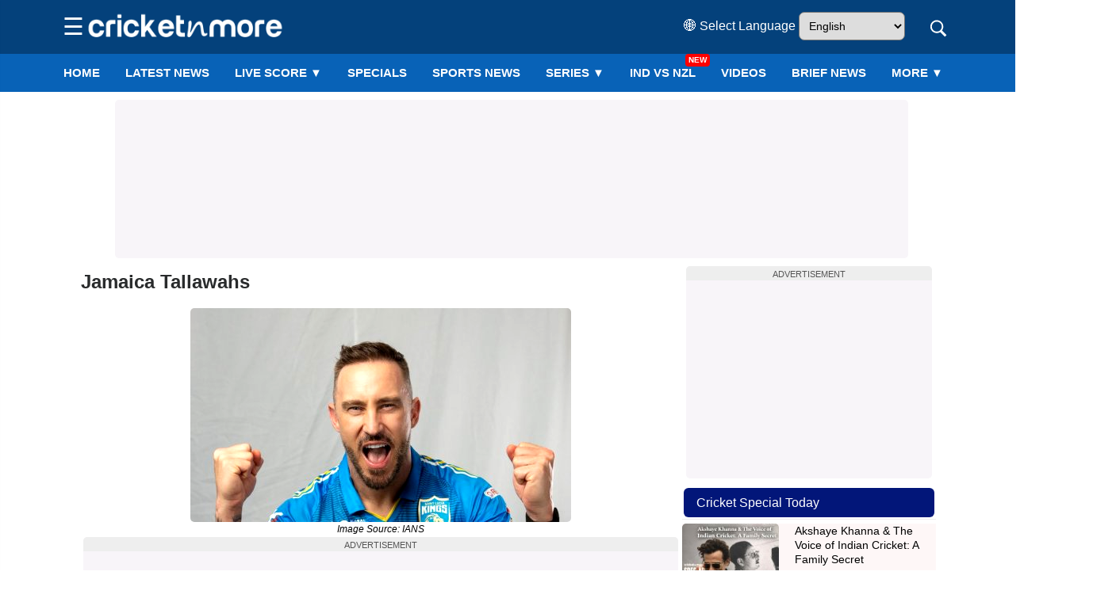

--- FILE ---
content_type: text/html; charset=UTF-8
request_url: https://www.cricketnmore.com/tagging/jamaica-tallawahs
body_size: 28524
content:
<!DOCTYPE HTML>
<html lang="en">

<head>
    <meta http-equiv="content-type" content="text/html; charset=UTF-8" />
<title>Jamaica tallawahs Cricket News | Latest Cricket News on Jamaica tallawahs on Cricketnmore</title>
<meta name="description" content="Check latest cricket news on Jamaica tallawahs on Cricketnmore.com, India&rsquo;s leading cricket website, read latest cricket match news along with live score" />
<meta name="keywords" content="Jamaica tallawahs, Latest Jamaica tallawahs Cricket News on Jamaica tallawahs" />
<meta property="og:type" content="photo" />
<meta property="og:site_name" content="Cricketnmore" />
<meta property="og:title" content="Jamaica tallawahs Cricket News | Latest Cricket News on Jamaica tallawahs on Cricketnmore" />
<meta property="og:description" content="Check latest cricket news on Jamaica tallawahs on Cricketnmore.com, India’s leading cricket website, read latest cricket match news along with live score" />
<meta property="og:url" content="https://www.cricketnmore.com/tagging/jamaica-tallawahs" />
<meta property="og:image" content="https://img.cricketnmore.com/uploads/2018/12/Cricketnmore-News.jpg" />
<meta property="og:image:alt" content="" />
<meta name="twitter:card" content="summary_large_image" />
<meta name="twitter:title" content="Jamaica tallawahs Cricket News | Latest Cricket News on Jamaica tallawahs on Cricketnmore" />
<meta name="twitter:description" content="Check latest cricket news on Jamaica tallawahs on Cricketnmore.com, India’s leading cricket website, read latest cricket match news along with live score" />
<meta name="twitter:image" content="https://img.cricketnmore.com/uploads/2018/12/Cricketnmore-News.jpg" />
<meta name="twitter:site" content="https://www.cricketnmore.com/" />
<meta property="fb:pages" content="595750893828921" />
<meta property="fb:app_id" content="1732191446809001" />
<meta name="theme-color" content="#2374c4">
<link rel="manifest" href="https://www.cricketnmore.com/manifest.json">
<link rel="apple-touch-icon-precomposed" href="https://img.cricketnmore.com/static/images/57x57-new.png" />
<link rel="apple-touch-icon" sizes="72x72" href="https://img.cricketnmore.com/static/images/72x72-new.png" />
<link rel="apple-touch-icon" sizes="114x114" href="https://img.cricketnmore.com/static/images/114x114-new.png" />
<link rel="apple-touch-icon" sizes="120x120" href="https://img.cricketnmore.com/static/images/120x120-new.png" />
<link rel="apple-touch-icon" sizes="144x144" href="https://img.cricketnmore.com/static/images/144x144-new.png" />
<link rel="apple-touch-icon" sizes="152x152" href="https://img.cricketnmore.com/static/images/152x152-new.png" />
<link rel="apple-touch-icon" sizes="192x192" href="https://img.cricketnmore.com/static/images/192x192-new.png" />
<link rel="apple-touch-icon" sizes="512x512" href="https://img.cricketnmore.com/static/images/512x512-new.png" />
<link rel="canonical" href="https://www.cricketnmore.com/tagging/jamaica-tallawahs" />
    <meta name="news_keywords" content="Jamaica tallawahs Cricket News, Jamaica tallawahs Updates, Jamaica tallawahs sports news cricket, Jamaica tallawahs Cricket Games" />
<meta name="viewport" content="width=device-width, initial-scale=1.0">
<link rel="shortcut icon" href="https://img.cricketnmore.com/uploads/favicon1.ico" type="image/ico">

<!-- <link rel="stylesheet" href="https://cdnjs.cloudflare.com/ajax/libs/font-awesome/4.7.0/css/font-awesome.min.css" integrity="sha512-SfTiTlX6kk+qitfevl/7LibUOeJWlt9rbyDn92a1DqWOw9vWG2MFoays0sgObmWazO5BQPiFucnnEAjpAB+/Sw==" crossorigin="anonymous" /> -->

        <script src="/cdn-cgi/scripts/7d0fa10a/cloudflare-static/rocket-loader.min.js" data-cf-settings="3e10c6780bbcfc055dfb5532-|49"></script><link rel="preload" href="https://www.cricketnmore.com/assets/css/style.css?version=2.2.5" as="style" onload="this.rel='stylesheet'" />
    <noscript>
        <link rel="stylesheet" href="https://www.cricketnmore.com/assets/css/style.css?version=2.2.5" />
    </noscript>

    <!-- <link rel="preload" href="https://www.cricketnmore.com/assets/css/style.css?version=2.2.5" onload="this.onload=null;this.rel='stylesheet'" /> -->
<!-- Start Script Ads -->
<!-- Header 151 -->
<!-- Preconnect Start 151 -->
<!-- Google Analytics -->
<link rel="preconnect" href="https://www.google-analytics.com" crossorigin>
<link rel="dns-prefetch" href="//www.google-analytics.com">
<!-- Google APIs -->
<link rel="dns-prefetch" href="//apis.google.com">
<!-- Google Main Domain -->
<link rel="dns-prefetch" href="//www.google.com">
<!-- iZooto -->
<link rel="preconnect" href="https://cdn.izooto.com" crossorigin>
<link rel="dns-prefetch" href="//cdn.izooto.com">
<link rel="dns-prefetch" href="//www.izooto.com">
<!-- CDNJS -->
<link rel="dns-prefetch" href="//cdnjs.com">
<!-- Your Website -->
<link rel="dns-prefetch" href="//cricketnmore.com">
<link rel=dns-prefetch href="https://hindi.cricketnmore.com">
<link rel=dns-prefetch href="https://punjabi.cricketnmore.com">
<link rel=dns-prefetch href="https://img.cricketnmore.com">
<link rel="preconnect" href="https://stats.g.doubleclick.net/">
<link rel="preconnect" href="https://googleads.g.doubleclick.net/">
<link rel="preconnect" href="https://secure-gl.imrworldwide.com/">
<link rel="preconnect" href="https://pagead2.googlesyndication.com">
<link rel="dns-prefetch" href="https://pagead2.googlesyndication.com">
<link rel="preconnect" href="https://sb.scorecardresearch.com/">
<link rel="preconnect" href="https://ads.pubmatic.com/">
<link rel="preconnect" href="https://www.cricketnmore.com/">
<link rel="preconnect" href="https://hindi.cricketnmore.com/">
<link rel="preload" as="image" href="https://img.cricketnmore.com/uploads/cricket-logo-neww.webp" as="image">
<meta charset=utf-8>
<script async src="https://fundingchoicesmessages.google.com/i/106213651?ers=3" nonce="your_nonce_if_needed" type="3e10c6780bbcfc055dfb5532-text/javascript"></script>
<!-- Header 154 -->
<!-- google-site verification -->
<meta name="google-site-verification" content="9whJDH6rMXNKnKKBmZXtbqCLR_fZ-weSs6SHiVi2vW8" />



<!-- Header 162 -->
<!-- izooto Notification -->
<script type="3e10c6780bbcfc055dfb5532-text/javascript">
  window._izq = window._izq || [];
  window._izq.push(["init"]);

  function loadIzootoScript() {
    if (window._izootoLoaded) return; // Prevent multiple loads
    window._izootoLoaded = true;
    var script = document.createElement('script');
    script.src = 'https://cdn.izooto.com/scripts/e27668017729806ebd89e369efd71151958b3901.js';
    script.async = true;
    script.defer = true;
    document.body.appendChild(script);
  }

  function checkScrollPercent() {
    var scrollTop = window.scrollY || document.documentElement.scrollTop;
    var docHeight = document.documentElement.scrollHeight - window.innerHeight;
    if (docHeight > 0 && (scrollTop / docHeight) >= 0.1) {
      loadIzootoScript();
      window.removeEventListener('scroll', checkScrollPercent);
    }
  }

  window.addEventListener('scroll', checkScrollPercent);
</script>

<!-- Header 270 -->
<!-- GPT Tag -->
<script async src="https://securepubads.g.doubleclick.net/tag/js/gpt.js" type="3e10c6780bbcfc055dfb5532-text/javascript"></script>
<script type="3e10c6780bbcfc055dfb5532-text/javascript">
  window.googletag = window.googletag || {cmd: []};
  googletag.cmd.push(function() {
       
   googletag.defineSlot('/210770009/TopBanner/Top_AD_Banner_970x270_728x90_Web', [[960, 90], [980, 90], [950, 90], [970, 66], [750, 100], [970, 90], [728, 90], [750, 200]], 'div-gpt-ad-1746009890260-0').addService(googletag.pubads());

googletag.defineSlot('/210770009/TopBanner/Tab_below_web', [728, 90], 'div-gpt-ad-1723539189424-0').addService(googletag.pubads());

googletag.defineSlot('/210770009/TopBanner/Banner_Three_Web', [300, 250], 'div-gpt-ad-1746864436428-0').addService(googletag.pubads());

  googletag.defineSlot('/210770009/TopBanner/Banner_Four_970x270_728x90_Web', [[300, 100], [300, 250], [200, 200]], 'div-gpt-ad-1724389522283-0').addService(googletag.pubads());

    googletag.defineSlot('/210770009/TopBanner/Inside_Article_Banner_970x270_728x90_Web', [728, 90], 'div-gpt-ad-1723539382548-0').addService(googletag.pubads());

googletag.defineSlot('/210770009/TopBanner/Bottom_Bannr_970x270_728x90_Web', [[970, 90], [728, 90], [950, 90]], 'div-gpt-ad-1723539451950-0').addService(googletag.pubads());

googletag.defineSlot('/210770009/TopBanner/Video_Player_Tag', [1, 1], 'div-gpt-ad-1720074454566-0').addService(googletag.pubads());

    googletag.pubads().enableSingleRequest();
    googletag.enableServices();
  });
</script>
<!-- Header 322 -->
<!-- Adbro -->
<script type="3e10c6780bbcfc055dfb5532-application/javascript">
(function(w,d,p,c){var r='ptag',o='script',s=function(u){var a=d.createElement(o),
m=d.getElementsByTagName(o)[0];a.async=1;a.src=u;m.parentNode.insertBefore(a,m);};
w[r]=w[r]||function(){(w[r].q = w[r].q || []).push(arguments)};s(p);s(c);})
(window, document, '//tag.adbro.me/tags/ptag.js', '//tag.adbro.me/configs/y26gpfmp.js');
</script>
<!-- End Script Ads -->

<script type="application/ld+json">
    {
        "@context": "http://schema.org",
        "@type": "SiteNavigationElement",
        "name": [
            "Latest&nbsp;News",
            "cricket updates",
            "Current Series",
            "Future Series",
            "Completed Series",
            "Archive Series",
            "Live Score",
            "Fixtures",
            "Schedule",
            "Videos",
            "Results",
            "Special",
            "Legends",
            "Photos",
            "Player Profiles",
            "IPL T20 Teams",
            "Cricket Live Blog"
        ],
        "url": [

            "https://www.cricketnmore.com/cricket-news",
            "https://www.cricketnmore.com/cricket-photo-news",
            "https://www.cricketnmore.com/cricket-series",
            "https://www.cricketnmore.com/upcoming-cricket-series",
            "https://www.cricketnmore.com/completed-cricket-series",
            "https://www.cricketnmore.com/archive-cricket-series",
            "https://www.cricketnmore.com/live-cricket-score",
            "https://www.cricketnmore.com/cricket-fixtures",
            "https://www.cricketnmore.com/cricket-schedule",
            "https://www.cricketnmore.com/cricket-videos",
            "https://www.cricketnmore.com/cricket-match-results",
            "https://www.cricketnmore.com/cricket-special",
            "https://www.cricketnmore.com/legends",
            "https://www.cricketnmore.com/gallery",
            "https://www.cricketnmore.com/player-profiles",
            "https://www.cricketnmore.com/ipl-t20-teams",
            "https://www.cricketnmore.com/cricket-live-blog"
        ]
    }
</script>
<script type="application/ld+json">
    {
        "@context": "https://schema.org",
        "@type": "Organization",
        "name": "Cricketnmore",
        "url": "https://www.cricketnmore.com/",
        "logo": {
            "@context": "https://schema.org",
            "@type": "ImageObject",
            "width": "600",
            "height": "60",
            "url": "https://img.cricketnmore.com/logo-blue.png"
        },
        "sameAs": ["https://www.facebook.com/cricketnmore", "https://twitter.com/cricketnmore"]
    }
</script>
<meta name="google-site-verification" content="xSuNd8lEaURCEAXFEImxa3HuHDzgx375lHqAyHFsubw" />



<!-- Global site tag (gtag.js) - Google Analytics -->
<script async src="https://www.googletagmanager.com/gtag/js?id=G-92M367RFDM" type="3e10c6780bbcfc055dfb5532-text/javascript"></script>
<script type="3e10c6780bbcfc055dfb5532-text/javascript">
    window.dataLayer = window.dataLayer || [];

    function gtag() {
        dataLayer.push(arguments);
    }
    gtag('js', new Date());

    gtag('config', 'G-92M367RFDM');
</script>


<style>
    .cmtopad.ads-top_banner span {
        display: none;
    }

    .cmtopad {
        min-height: 95px;
    }

    .ads-top_banner {
        height: auto;
        width: 100%;
        justify-content: center;
        align-items: center;
    }

    .bottom-fixed-ads {
        position: fixed;
        bottom: -10px;
        z-index: 9999;
        width: 100%;
        display: flex;
        justify-content: center;
    }

    .btn-fixed-dismiss {
        position: absolute;
        top: 3px;
        right: 3px;
    }

    .news-cover-image-header {
        position: relative;
        display: inline-block;
    }

    .news-cover-image-header .img-caption,
    .img-con .img-caption {
        background: -webkit-linear-gradient(top, transparent 0%, #000 100%);
        color: #fff;
        position: absolute;
        left: 0;
        right: 0;
        bottom: 0;
        padding: 10px;
        line-height: 1.2;
        font-size: 13px;
    }

    @media(max-width: 768px) {

        .ads-top_banner,
        .ads-tab_below_banner,
        .ads-banner_three,
        .ads-banner_four,
        .ads-sidebar_ads,
        .ads-video_ads,
        .ads-bottom_banner,
        .ads-inside_article_ads {
            height: auto;
        }
    }

    .row {
        margin-left: -10px;
        margin-right: -10px;
    }

    .col,
    .col-1,
    .col-10,
    .col-11,
    .col-12,
    .col-2,
    .col-3,
    .col-4,
    .col-5,
    .col-6,
    .col-7,
    .col-8,
    .col-9,
    .col-lg,
    .col-lg-1,
    .col-lg-10,
    .col-lg-11,
    .col-lg-12,
    .col-lg-2,
    .col-lg-3,
    .col-lg-4,
    .col-lg-5,
    .col-lg-6,
    .col-lg-7,
    .col-lg-8,
    .col-lg-9,
    .col-md,
    .col-md-1,
    .col-md-10,
    .col-md-11,
    .col-md-12,
    .col-md-2,
    .col-md-3,
    .col-md-4,
    .col-md-5,
    .col-md-6,
    .col-md-7,
    .col-md-8,
    .col-md-9,
    .col-sm,
    .col-sm-1,
    .col-sm-10,
    .col-sm-11,
    .col-sm-12,
    .col-sm-2,
    .col-sm-3,
    .col-sm-4,
    .col-sm-5,
    .col-sm-6,
    .col-sm-7,
    .col-sm-8,
    .col-sm-9,
    .col-xl,
    .col-xl-1,
    .col-xl-10,
    .col-xl-11,
    .col-xl-12,
    .col-xl-2,
    .col-xl-3,
    .col-xl-4,
    .col-xl-5,
    .col-xl-6,
    .col-xl-7,
    .col-xl-8,
    .col-xl-9 {
        padding-right: 10px;
        padding-left: 10px;
    }

    .cmcloseleftadd {
        position: fixed;
        width: 20px;
        height: 20px;
        background: #fff;
        top: 55px;
        right: 0px;
        border-radius: 100%;
        z-index: 99;
        cursor: pointer;
    }

    #ads-right1 .cmcloseleftadd {
        right: 0;
    }

    #ads-left1 .cmcloseleftadd {
        left: 0;
    }

    .cmcloseleftadd:before,
    .cmcloseleftadd:after {
        content: "";
        position: absolute;
        width: 8px;
        height: 2px;
        background: #222;
        top: 8px;
        left: 5px;
    }

    .cmcloseleftadd:after {
        transform: rotate(-45deg);
    }

    .cmcloseleftadd:before {
        transform: rotate(45deg);
    }

    .img-lg {
        width: 748px;
        height: 487px;
        object-fit: cover;
        object-position: 50% 20%;
    }

    .img-ml {
        width: 306px;
        height: 180px;
        object-fit: cover;
        object-position: 50% 20%;
    }

    .img-mdl {
        width: 485px;
        height: 270px;
        object-fit: cover;
        object-position: 50% 20%;
    }

    .img-md {
        width: 252px;
        height: 162px;
        object-fit: cover;
        object-position: 50% 20%;
    }

    .img-sm {
        width: 134px;
        height: 86px;
        object-fit: cover;
        object-position: 50% 20%;
    }

    img {
        filter: brightness(110%) contrast(110%);
        max-width: 100%;
        height: auto;
    }

    /*-------------------additional css---------------*/

    .container1 {
        width: 1100px;
        margin: 0 auto;
        padding: 0 10px;
        max-width: 100%;
        clear: both;
    }

    .row1 {
        display: flex;
        column-gap: 10px;
        align-items: flex-start;
        /* Prevents vertical stretching */
    }

    .row1 .left-sidebar {
        flex: 1;
        min-width: 0;
        /* Prevents content from breaking layout */
    }

    .row1 .right-sidebar {
        width: 320px;
        flex-shrink: 0;
        /* Prevents sidebar from shrinking on overflow */
    }

    .row1 .right-sidebar .sidepanel {
        position: sticky;
        top: 70px;
        will-change: top;
        /* Optional: Hint browser for sticky positioning */
    }

    @media (max-width: 768px) {
        .row1 {
            display: block;
            column-gap: 0;
        }

        .row1 .left-sidebar,
        .row1 .right-sidebar {
            width: 100%;
        }

        .row1 .right-sidebar .sidepanel {
            position: relative;
            top: 0;
        }
    }

	.sr-only {
	  position: absolute;
	  width: 1px;
	  height: 1px;
	  padding: 0;
	  margin: -1px;
	  overflow: hidden;
	  clip: rect(0,0,0,0);
	  white-space: nowrap;
	  border: 0;
	}

	@media (max-width: 767px) {
    .list-inline > li {
        padding-left: 1px !important;
        padding-right: 1px !important;
    }
}
	@media (max-width: 600px) {
    .footer-menu .navbar-nav li a {
        font-size: 13px !important; 
        text-transform: none;
        color: #000 !important;
        letter-spacing: 0;
        padding: 0;
        font-weight: 500;
    }
}

</style>
    <style>
        html,
        body,
        h1,
        h2,
        h3,
        h4,
        h5,
        h6 {
            font-family: 'Arial', sans-serif !important;
            line-height: 1.6;
        }
    </style>
            <link rel="next" href="https://www.cricketnmore.com/tagging/jamaica-tallawahs/2" />
    
    <script type="application/ld+json">
        {
            "@context": "http://schema.org",
            "@type": "WebSite",
            "name": "Cricketnmore",
            "alternateName": "Cricketnmore : Hindi News",
            "url": "https://www.cricketnmore.com/",
            "potentialAction": {
                "@type": "SearchAction",
                "target": "https://www.cricketnmore.com/search/{search_term_string}/1",
                "query-input": "required name=search_term_string"
            }
        }
    </script>


</head>

<body>
    <style>
    @media screen and (max-width: 1024px) {

        #ads-left1,
        #ads-right1 {
            display: none;
        }
    }
</style>
    <!-- Start Cover Ads -->

    <div id="ads-left1" class="cover-ads left-cover-ads ">
        <!-- <div onclick="close_left_ads()" class="cmcloseleftadd"></div> -->
        <!-- Start Left Cover Ads -->

        
        <!-- End Left Cover Ads -->
    </div>

    <div id="ads-right1" class="cover-ads right-cover-ads">
        <!-- <div onclick="close_right_ads()" id="btn-close-right" class="cmcloseleftadd"></div> -->
        <!-- Start Right Cover Ads -->
                <!-- End Right Cover Ads -->
    </div>
    <!-- End Cover Ads -->
    <script type="3e10c6780bbcfc055dfb5532-text/javascript">
        function close_right_ads() {
            document.getElementById('ads-right1').style.display = 'none';
        }

        function close_left_ads() {
            document.getElementById('ads-left1').style.display = 'none';
        }
    </script>
<style>
    * {
        margin: 0;
        padding: 0;
        box-sizing: border-box;
    }

    .menu {
        position: relative;
        width: 100%;
        transition: top 0.1s ease;
        background: #fff;
        min-height: 40px;
    }

    .menu.fixed {
        position: fixed;
        box-shadow: 0 2px 10px rgba(0, 0, 0, 0.1);
        transition: all 0.3s ease-in-out;
        z-index: 99;
    }

    header {
        background-color: #04417b;
        color: #fff;
    }

    .header-main {
        display: flex;
        justify-content: space-between;
        align-items: center;
        padding: 10px 15px;
    }

    @media (min-width: 768px) {
        .header-main {
            margin-left: 5%;
            margin-right: 5%;
        }
    }

    .header-left,
    .header-right {
        display: flex;
        align-items: center;
        gap: 10px;
        margin-right: 10px;
        min-height: 1px;
        /* Prevent layout shift if empty */
    }

    .logo img {
        height: 40px;
        margin-top: 2px;
        display: block;
        width: 100%;
        max-width: 253px;
        aspect-ratio: 253 / 40;
    }

    @media (max-width: 767px) {
        .logo img {
            width: 110%;
            height: auto;
            /* keeps aspect ratio correct */
            max-width: 215px;
            /* prevents stretching beyond original */
            aspect-ratio: 215 / 34;
            /* ensures correct ratio */
            margin-top: 0px;
            display: block;
        }
    }

    .language-dropdown select {
        padding: 8px;
        font-size: 14px;
        border-radius: 7px;
    }

    .search-wrapper {
        display: flex;
        align-items: center;
        justify-content: flex-end;
        position: relative;
        min-height: 40px;
        box-sizing: border-box;
        transition: opacity 0.3s ease, transform 0.3s ease;
    }

    #search-box {
        width: 0;
        padding: 10px;
        border-radius: 7px;
        border: none;
        outline: 0;
        transition: width 0.3s ease, opacity 0.3s ease;
        opacity: 0;
        color: #faebd7;
        margin-right: 10px;
    }

    .search-wrapper.active #search-box {
        width: 250px;
        opacity: 1;
        background: #fff;
        color: #000;
    }

    #search-icon {
        font-size: 25px;
        color: #fff;
        cursor: pointer;
        display: inline-block;
        width: 20px;
        height: 20px;
        line-height: 22px;
        text-align: center;
        vertical-align: middle;
        flex-shrink: 0;
    }

    @media (max-width: 768px) {
        #search-icon {
            width: 24px;
            height: 24px;
            line-height: 25px;
        }
    }

    .suggestions {
        position: absolute;
        top: 100%;
        background-color: #818181;
        width: 266px;
        box-shadow: 0 2px 4px rgba(0, 0, 0, 0.2);
        border-radius: 0 0 7px 7px;
        z-index: 1000;
        border-radius: 5px;
        left: 0px;
        border-radius: 5px;
    }

    .suggestions li {
        list-style: none;
        padding: 8px 12px;
        cursor: pointer;
    }

    .suggestions li:hover {
        background-color: #9887;
    }

    #voice-icon {
        font-size: 25px;
        color: #fff;
        cursor: pointer;
        margin-left: 20px;
    }

    #voice-icon.listening {
        animation: pulse 1s infinite;
        color: #ff0;
    }

    @keyframes pulse {
        0% {
            transform: scale(1);
        }

        50% {
            transform: scale(1.2);
        }

        100% {
            transform: scale(1);
        }
    }

    .hamburger {
        font-size: 30px;
        cursor: pointer;
        background: transparent;
        border: none;
        color: #fff;
        display: block;
    }

    nav.menu {
        position: relative;
        top: 0;
        background-color: #0862B7;
        -webkit-overflow-scrolling: touch;
        white-space: nowrap;
        -ms-overflow-style: none;
        scrollbar-width: none;
    }

    nav.menu::-webkit-scrollbar {
        display: none;
    }

    nav.menu a.new-item::after {
        content: "NEW";
        background: red;
        color: #fff;
        font-size: 10px;
        padding: 0 4px;
        border-radius: 4px;
        position: absolute;
        top: 0;
        right: -2px;
    }

    .menu-content {
        display: flex;
        list-style: none;
        margin-left: 5%;
        margin-right: 5%;
        text-transform: uppercase;
        font-size: 15px;
        font-weight: 500;
        margin-bottom: 0;
    }

    @media (max-width: 767px) {
        .menu-content {
            margin-left: 0;
            margin-right: 0;
        }
    }

    .menu-content li {
        position: relative;
    }

    .menu-content a {
        display: block;
        padding: 12px 16px;
        text-decoration: none;
        color: #fff;
        font-weight: 700;
        transition: background 0.3s;
    }

    .menu-content a.active,
    .menu-content a:hover {
        background-color: #0455a3;
    }

    .menu-item.dropdown {
        position: relative;
    }

    .submenu {
        position: absolute;
        top: 48px;
        left: 0;
        background: #fff;
        min-width: 160px;
        border: 1px solid #ccc;
        flex-direction: column;
        z-index: 10000;
        display: none;
        border-radius: 0 0 5px 5px;
    }

    .menu-item.dropdown.open>.submenu,
    .menu-item.dropdown:hover .submenu {
        display: flex;
        flex-direction: column;
    }

    .submenu a {
        font-weight: 400;
        padding: 10px 16px;
        color: #000;
    }

    .submenu a:hover {
        background-color: #eee;
        color: #eb2f32;
    }

    .hide-on-mobile {
        display: block !important;
    }

    @media (max-width: 767px) {

        .hide-mobile,
        .submenu,
        .hide-on-mobile {
            display: none !important;
        }

        .mobile-only {
            display: list-item !important;
        }
    }

    @media (min-width: 768px) {
        .mobile-only {
            display: none !important;
        }

        nav.menu {
            display: block !important;
        }
    }



    #mobileMenu {
        position: fixed;
        top: 0;
        left: -350px;
        width: 340px;
        height: 100%;
        background-color: #04417b;
        overflow-y: auto;
        padding: 20px;
        transition: left 0.3s ease-in-out;
        z-index: 1001;
        box-shadow: 2px 0 8px rgba(0, 0, 0, 0.3);
        will-change: transform;
        text-transform: uppercase;
    }

    /* Mobile width (up to 768px screens) */
    @media (max-width: 768px) {
        #mobileMenu {
            width: 335px;
        }
    }


    #mobileMenu.show {
        left: 0;
    }

    #mobileMenu .close-btn {
        font-size: 50px;
        cursor: pointer;
        float: right;
        margin-top: -12px;
        margin-right: 0px;
    }

    #mobileMenu .submenu-toggle,
    #mobileMenu a {
        display: block;
        padding: 10px;
        color: #fff;
        text-decoration: none;
        border-bottom: 1px solid #ddd;
        font-size: 17px;
    }

    #mobileMenu .language-select {
        padding: 8px;
        margin: 10px 0;
        width: 140px;
        border-radius: 5px;
    }

    .mobile-submenu {
        padding-left: 10px;
        display: none;
    }

    .view-vpcoming {
        color: palevioletred;
        background: #6c6a6a;
        text-align: center;
    }

    .view-vpcoming:hover {
        color: white;
    }

    .social-icons {
        display: flex;
        gap: 10px;
        margin-top: 15px;
    }

    #mobileMenu .social-icons a {
        text-decoration: none;
        font-size: 20px;
        color: #333;
        border: none;
    }

    .ads-top_banner {
        position: relative;
        z-index: -1;
    }

    @media (max-width: 768px) {

        .header-main.search-active #hamburger-icon,
        .header-main.search-active .language-dropdown,
        .header-main.search-active .logo {
            display: none;
        }

        #search-wrapper {
            flex: 1 1 auto;
            min-width: 120px;
            /*max-width: 180px; */
            transition: max-width 0.3s ease, opacity 0.3s ease;
        }

        #search-wrapper.collapsed {
            max-width: 40px;
            opacity: 0;
            overflow: hidden;
        }

        #search-wrapper.expanded {
            max-width: 180px;
            opacity: 1;
        }

        .language-dropdown {
            display: none;
        }

        .menu-content {
            overflow-x: auto;
        }
    }


    /* Overlay behind mobile menu */
    #overlay {
        position: fixed;
        top: 0;
        left: 0;
        width: 100%;
        height: 100%;
        background: rgba(0, 0, 0, 0.5);
        display: none;
        z-index: 1000;
        /* just below mobileMenu */
    }

    #overlay.show {
        display: block;
    }


    /* Base menu link */
    .menu-content a {
        position: relative;
        display: inline-block;
        text-decoration: none;
    }

    /* Underline effect (does not interfere with .new-item badge) */
    .menu-content a::before {
        content: "";
        position: absolute;
        bottom: 0;
        left: 50%;
        width: 0;
        height: 3px;
        /* thickness */
        background: red;
        /* underline color */
        transition: all 0.3s ease;
        transform: translateX(-50%);
        border-radius: 2px;
        z-index: 1;
        /* stays below the NEW badge */
    }

    /* Active & hover states */
    .menu-content a.active::before,
    .menu-content a:hover::before {
        width: 95%;
    }

    /* Mobile menu links: prepare for hover effect */
    #mobileMenu a {
        position: relative;
        /* Needed for positioning the underline (::after) */
        transition: color 0.3s ease;
        /* Smooth color change on hover */
    }

    /* On hover: expand underline smoothly */
    #mobileMenu a:hover::after {
        transform: scaleX(1);
        /* Expands underline to full width */
    }

    /* mobile submenu toggle buttons */
    .submenu-toggle {
        display: block;
        padding: 10px 12px;
        color: #fff;
        background: #04417b;
        cursor: pointer;
        font-size: 18px;
        border-bottom: 1px solid rgba(255, 255, 255, 0.1);
    }

    /* hidden by default */
    .mobile-submenu {
        display: none;
        padding-left: 15px;
        background: #055a9c;
    }

    /* show when active */
    .mobile-submenu.active {
        display: block;
    }

    .mobile-submenu a {
        display: block;
        padding: 8px 10px;
        color: #fff;
        text-decoration: none;
        font-size: 16px;
        border-bottom: 1px solid rgba(255, 255, 255, 0.05);
    }

    .mobile-submenu a:hover {
        background: #066bc3;
        color: #ffeb3b;
    }

    #mobileMenu nav.menu-m a {
        position: relative;
        /* makes ::after attach to this link */
        display: block;
        /* so it behaves like a box */
        padding: 10px 12px;
        font-size: 18px;
        text-decoration: none;

    }

    #mobileMenu nav.menu-m a.new-item-m::after {
        content: "NEW";
        background: red;
        color: #fff;
        font-size: 10px;
        padding: 2px 8px;
        border-radius: 4px;
        position: absolute;
        top: 0;
        right: 40px;
        /* adjust space */
    }

    .fa1 {
        display: inline-block;
        height: 1em;
        width: 1em;
        overflow: visible;
        vertical-align: -0.125em;
    }

    /* Common size */
    svg.fa {
        width: 20px;
        height: 20px;
        cursor: pointer;
    }


    /* Common size */
    svg.fas {
        width: 20px;
        height: 20px;
        cursor: pointer;
    }

    /* Individual colors */
    .icon-search {
        fill: #fff;
    }

    .icon-voice {
        fill: #fff;
    }

    .icon-clear {
        fill: #fff;
        transition: fill 0.2s;
    }

    .icon-clear:hover {
        fill: #e00;
    }

    #search-icon {
        font-size: 25px;
        color: red;
        cursor: pointer;
        line-height: 1;
        display: inline-block;
    }

    #search-close {
        display: none;
    }

    .sr-only {
        position: absolute;
        width: 1px;
        height: 1px;
        padding: 0;
        margin: -1px;
        overflow: hidden;
        clip: rect(0, 0, 0, 0);
        border: 0;
    }


    .fa {
        display: inline-block;
        width: 24px;
        height: 24px;
    }

    .fa-facebook {
        background-image: url("data:image/svg+xml,%3Csvg xmlns='http://www.w3.org/2000/svg' style='width:24px;height:24px' viewBox='0 0 24 24'%3E%3Cpath fill='%23ffffff' d='M12 2.04C6.5 2.04 2 6.53 2 12.06C2 17.06 5.66 21.21 10.44 21.96V14.96H7.9V12.06H10.44V9.85C10.44 7.34 11.93 5.96 14.22 5.96C15.31 5.96 16.45 6.15 16.45 6.15V8.62H15.19C13.95 8.62 13.56 9.39 13.56 10.18V12.06H16.34L15.89 14.96H13.56V21.96A10 10 0 0 0 22 12.06C22 6.53 17.5 2.04 12 2.04Z' /%3E%3C/svg%3E");
    }

    .fa-twitter {
        background-image: url("data:image/svg+xml,%3Csvg xmlns='http://www.w3.org/2000/svg' style='width:24px;height:24px' viewBox='0 0 24 24'%3E%3Cpath fill='%23ffffff' d='M22.46,6C21.69,6.35 20.86,6.58 20,6.69C20.88,6.16 21.56,5.32 21.88,4.31C21.05,4.81 20.13,5.16 19.16,5.36C18.37,4.5 17.26,4 16,4C13.65,4 11.73,5.92 11.73,8.29C11.73,8.63 11.77,8.96 11.84,9.27C8.28,9.09 5.11,7.38 3,4.79C2.63,5.42 2.42,6.16 2.42,6.94C2.42,8.43 3.17,9.75 4.33,10.5C3.62,10.5 2.96,10.3 2.38,10C2.38,10 2.38,10 2.38,10.03C2.38,12.11 3.86,13.85 5.82,14.24C5.46,14.34 5.08,14.39 4.69,14.39C4.42,14.39 4.15,14.36 3.89,14.31C4.43,16 6,17.26 7.89,17.29C6.43,18.45 4.58,19.13 2.56,19.13C2.22,19.13 1.88,19.11 1.54,19.07C3.44,20.29 5.7,21 8.12,21C16,21 20.33,14.46 20.33,8.79C20.33,8.6 20.33,8.42 20.32,8.23C21.16,7.63 21.88,6.87 22.46,6Z' /%3E%3C/svg%3E");
    }
</style>

<style>
header {
            padding: 0;
        }

        input {
            line-height: 1.15;
        }

        @media (max-width: 600px) {
            input {
                line-height: 2.0;
            }
        }

</style>
<header>
    <div class="header-main" id="header-main">
        <div class="header-left">
            <button class="hamburger" id="hamburger-icon">☰</button>
            <a href="https://www.cricketnmore.com/" class="logo">
                <img width="215" height="34" src="https://img.cricketnmore.com/uploads/cricket-logo-neww.webp" loading="lazy" class="img-responsive" alt="Latest Cricket Score News on Cricketnmore" title="Cricketnmore Logo" />
            </a>
        </div>
        <div class="header-right">
            <div class="language-dropdown">
                <label for="language">🌐 Select Language</label>
                <select id="language1" onchange="if (!window.__cfRLUnblockHandlers) return false; changeLanguage(event)" class="language-select" data-cf-modified-3e10c6780bbcfc055dfb5532-="">
                    <option value="en" selected>English</option>
                    <option value="hi" >हिन्दी (Hindi)</option>
                                        <option value="pa" >ਪੰਜਾਬੀ (Punjabi)</option>
                </select>
            </div>

            <form class="search-wrapper" action="https://www.cricketnmore.com/search" id="search-wrapper">
                <input type="text" name="q" id="search-box" placeholder="Search..." />
                <i id="search-icon" title="Search">
                    <svg class="fa icon-search" xmlns="http://www.w3.org/2000/svg" viewBox="0 0 50 50" style="width:24px; height:24px;" role="img" aria-hidden="false">
                        <path fill="#ffffff" d="M 21 3 C 11.601563 3 4 10.601563 4 20 C 4 29.398438 11.601563 37 21 37 C 24.355469 37 27.460938 36.015625 30.09375 34.34375 L 42.375 46.625 L 46.625 42.375 L 34.5 30.28125 C 36.679688 27.421875 38 23.878906 38 20 C 38 10.601563 30.398438 3 21 3 Z M 21 7 C 28.199219 7 34 12.800781 34 20 C 34 27.199219 28.199219 33 21 33 C 13.800781 33 8 27.199219 8 20 C 8 12.800781 13.800781 7 21 7 Z" />
                    </svg>
                </i>
                <!-- Cross (xmark) icon -->
                <svg id="search-close" class="fa icon-clear" width="50" height="50" viewBox="0 0 15 15" xmlns="http://www.w3.org/2000/svg" id="cross">
                    <path d="M3.64 2.27L7.5 6.13L11.34 2.29C11.5114 2.1076 11.7497 2.0029 12 2C12.5523 2 13 2.4477 13 3C13.0047 3.2478 12.907 3.4866 12.73 3.66L8.84 7.5L12.73 11.39C12.8948 11.5512 12.9915 11.7696 13 12C13 12.5523 12.5523 13 12 13C11.7423 13.0107 11.492 12.9127 11.31 12.73L7.5 8.87L3.65 12.72C3.4793 12.8963 3.2453 12.9971 3 13C2.4477 13 2 12.5523 2 12C1.9953 11.7522 2.093 11.5134 2.27 11.34L6.16 7.5L2.27 3.61C2.1052 3.4488 2.0085 3.2304 2 3C2 2.4477 2.4477 2 3 2C3.2404 2.0029 3.4701 2.0998 3.64 2.27Z" />
                </svg>

                <i class="fas fa-microphone" id="voice-icon" title="Voice Search">
                    <!-- Voice (microphone) icon -->
                    <svg class="fa icon-voice" xmlns="http://www.w3.org/2000/svg" viewBox="0 0 384 512">
                        <path d="M192 352c53 0 96-43 96-96V96c0-53-43-96-96-96s-96 
    43-96 96v160c0 53 43 96 96 96zM368 
    224h-24c-13.3 0-24 10.7-24 
    24v8c0 70.7-57.3 128-128 
    128s-128-57.3-128-128v-8c0-13.3-10.7-24-24-24H16c-13.3 
    0-24 10.7-24 24v8c0 97 71.9 
    177.1 164 190.4V480h-52c-13.3 0-24 
    10.7-24 24s10.7 24 24 
    24h160c13.3 0 24-10.7 
    24-24s-10.7-24-24-24h-52v-33.6c92.1-13.3 
    164-93.4 164-190.4v-8c0-13.3-10.7-24-24-24z" />
                    </svg>
                </i>

                <ul class="suggestions" id="suggestions-list"></ul>
            </form>
        </div>
    </div>

    <nav class="menu" id="nav-menu">
        <ul class="menu-content">
                                <li><a href="https://www.cricketnmore.com/" target="_self" class="">Home</a></li>
                                    <li><a href="https://www.cricketnmore.com/cricket-news" target="_self" class="">LATEST NEWS</a></li>
                                    <li class="menu-item dropdown menu-dropdown">
                        <a href="https://www.cricketnmore.com/live-cricket-score" class="dropdown-toggle ">LIVE SCORE <span class="hide-mobile">▼</span></a>
                        <div class="submenu">
                                                            <a href="https://www.cricketnmore.com/cricket-fixtures" class="view-vpcoming">View Upcoming Match</a>
                                
                        </div>
                    </li>
                                    <li><a href="https://www.cricketnmore.com/cricket-special" target="_self" class="">SPECIALS</a></li>
                                    <li><a href="https://www.cricketnmore.com/sports-news" target="_self" class="">SPORTS NEWS</a></li>
                                    <li class="menu-item dropdown menu-dropdown">
                        <a href="https://www.cricketnmore.com/cricket-series" class="dropdown-toggle ">Series <span class="hide-mobile">▼</span></a>
                        <div class="submenu">
                                                                <a href="https://www.cricketnmore.com/cricket-series/south-africa-tour-of-england-2025">South Africa tour of England, 2025</a>
                                                                    <a href="https://www.cricketnmore.com/cricket-series/the-ashes-2025-26">The Ashes, 2025-26</a>
                                                                    <a href="https://www.cricketnmore.com/cricket-series/new-zealand-tour-of-india-2026"> New Zealand tour of India, 2026</a>
                                                                    <a href="https://www.cricketnmore.com/cricket-series/womens-premier-league-2026">Women's Premier League 2026</a>
                                                                    <a href="https://www.cricketnmore.com/cricket-series/england-tour-of-sri-lanka-2026">England tour of Sri Lanka 2026</a>
                                                                    <a href="https://www.cricketnmore.com/cricket-series/afghanistan-v-west-indies-in-uae-2026">Afghanistan v West Indies in UAE, 2026</a>
                                                                <a href="https://www.cricketnmore.com/cricket-series" class="view-vpcoming">View Upcoming Series</a>
                            
                        </div>
                    </li>
                                    <li><a href="https://www.cricketnmore.com/cricket-series/new-zealand-tour-of-india-2026" target="_blank" class="new-item">IND vs NZL</a></li>
                                    <li><a href="https://www.cricketnmore.com/cricket-videos" target="_self" class="">VIDEOS</a></li>
                                    <li><a href="https://www.cricketnmore.com/cricket-photo-news" target="_self" class="">BRIEF NEWS</a></li>
                                <li class="menu-item dropdown menu-dropdown hide-on-mobile">
                    <a href="#" class="dropdown-toggle">More ▼</a>
                    <div class="submenu">
                                                    <a href="https://www.cricketnmore.com/gallery" target="_self" class="">GALLERY</a>
                                                    <a href="https://www.cricketnmore.com/cricket-match-predictions" target="_self" class="">Fantasy Cricket</a>
                                                    <a href="https://www.cricketnmore.com/cricket-fixtures" target="_self" class="">CRICKET FIXTURES</a>
                                                    <a href="https://www.cricketnmore.com/top-10-cricket-news-of-the-day" target="_self" class="">TOP 10 NEWS</a>
                                            </div>
                </li>
                                        <li class="mobile-only"><a href="https://www.cricketnmore.com/gallery" target="_self" class="">GALLERY</a></li>
                            <li class="mobile-only"><a href="https://www.cricketnmore.com/cricket-match-predictions" target="_self" class="">Fantasy Cricket</a></li>
                            <li class="mobile-only"><a href="https://www.cricketnmore.com/cricket-fixtures" target="_self" class="">CRICKET FIXTURES</a></li>
                            <li class="mobile-only"><a href="https://www.cricketnmore.com/top-10-cricket-news-of-the-day" target="_self" class="">TOP 10 NEWS</a></li>
                        <!-- <li><a href="#">IPL 2025</a></li>
            <li><a href="#" class="new-item">Results</a></li>
            <li class="menu-item dropdown menu-dropdown">
                <a href="#" class="dropdown-toggle">Live Score <span class="hide-mobile">▼</span></a>
                <div class="submenu">
                    <a href="#">India Under-19s vs England Under-19s</a>
                    <a href="#">India Under-19s vs England Under-19s</a>
                    <a href="#">India Under-19s vs England Under-19s</a>
                    <a href="#">India Under-19s vs England Under-19s</a>
                    <a href="#">India Under-19s vs England Under-19s</a>
                    <a href="#" class="view-vpcoming">View Upcoming Match</a>
                </div>
            </li>
            <li><a href="#">Career</a></li>
            <li><a href="#">International</a></li>
            <li class="menu-item dropdown menu-dropdown">
                <a href="#" class="dropdown-toggle">Series <span class="hide-mobile">▼</span></a>
                <div class="submenu">
                    <a href="#">Bangladesh tour of Sri Lanka, 2025</a>
                    <a href="#">Bangladesh tour of Sri Lanka, 2025</a>
                    <a href="#">Bangladesh tour of Sri Lanka, 2025</a>
                    <a href="#">Bangladesh tour of Sri Lanka, 2025</a>
                    <a href="#" class="view-vpcoming">View Upcoming Series</a>
                </div>
            </li>
            <li><a href="#">IPL 2025</a></li>
            <li><a href="#">IPL 2024</a></li>
            <li><a href="#">IPL 2023</a></li> -->

            <!-- This will show on desktop, hidden on mobile -->
            <!-- <li class="menu-item dropdown menu-dropdown hide-on-mobile">
                <a href="#" class="dropdown-toggle">More ▼</a>
                <div class="submenu">
                    <a href="#">Cricket Team 1</a>
                    <a href="#">Cricket Stats 2</a>
                    <a href="#">Cricket Team 3</a>
                    <a href="#">Cricket Stats 4</a>
                </div>
            </li> -->

            <!-- This will show on mobile, hidden on desktop -->
            <!-- <li class="mobile-only">
                <a href="#">Cricket Team_m</a>
            </li>
            <li class="mobile-only">
                <a href="#">Cricket Stats_m</a>
            </li>
            <li class="mobile-only">
                <a href="#">Cricket Team_m</a>
            </li>
            <li class="mobile-only">
                <a href="#">Cricket Statsm_m</a>
            </li> -->
        </ul>
    </nav>

    <div id="mobileMenu">
        <span class="close-btn" onclick="if (!window.__cfRLUnblockHandlers) return false; closeMenu()" data-cf-modified-3e10c6780bbcfc055dfb5532-="">&times;</span>
                <label for="language1">Language:</label>
        <!--<label for="language1" class="sr-only">Choose Language</label>-->
        <!--<label for="language">🌐 Language</label>-->
        <select id="language1" onchange="if (!window.__cfRLUnblockHandlers) return false; changeLanguage(event)" class="language-select" data-cf-modified-3e10c6780bbcfc055dfb5532-="">
            <option value="en" selected>English</option>
            <option value="hi" >हिन्दी (Hindi)</option>
                      <option value="pa" >ਪੰਜਾਬੀ (Punjabi)</option>
        </select>

        <nav class="menu-m">
                                <a href="https://www.cricketnmore.com/" target="_self" class="">HOME</a>
                
                                <a href="https://www.cricketnmore.com/" target="_self" class="">LATEST NEWS</a>
                
                                <a href="https://www.cricketnmore.com/live-cricket-score" target="_self" class="">LIVE SCORE</a>
                
                                <a href="https://www.cricketnmore.com/sports-news" target="_self" class="">SPORTS NEWS</a>
                
                                <a href="https://www.cricketnmore.com/cricket-series" target="_self" class="">Current Series:</a>
                                            <div class="submenu-toggle" onclick="if (!window.__cfRLUnblockHandlers) return false; toggleSubmenuSide('mobileSubmenu665')" data-cf-modified-3e10c6780bbcfc055dfb5532-="">SA vs ENG ▼</div>
                        <div id="mobileSubmenu665" class="mobile-submenu">
                                                            <a href="https://www.cricketnmore.com/cricket-series/south-africa-tour-of-england-2025">SA vs ENG</a>
                                                            <a href="https://www.cricketnmore.com/cricket-series/south-africa-tour-of-england-2025/news">News</a>
                                                            <a href="https://www.cricketnmore.com/cricket-series/south-africa-tour-of-england-2025/statistics">Statistics</a>
                                                            <a href="https://www.cricketnmore.com/cricket-series/south-africa-tour-of-england-2025/teams">Squads</a>
                                                            <a href="https://www.cricketnmore.com/cricket-series/south-africa-tour-of-england-2025/results">Results</a>
                                                            <a href="https://www.cricketnmore.com/cricket-series/south-africa-tour-of-england-2025/fixtures">Fixtures</a>
                                                            <a href="https://www.cricketnmore.com/cricket-series/south-africa-tour-of-england-2025/live-score">Live Score</a>
                                                            <a href="https://www.cricketnmore.com/cricket-series/south-africa-tour-of-england-2025/photos">Photos</a>
                                                            <a href="https://www.cricketnmore.com/cricket-series/south-africa-tour-of-england-2025/videos">Videos</a>
                                                    </div>
                                            <div class="submenu-toggle" onclick="if (!window.__cfRLUnblockHandlers) return false; toggleSubmenuSide('mobileSubmenu674')" data-cf-modified-3e10c6780bbcfc055dfb5532-="">Ashes, 2025-26 ▼</div>
                        <div id="mobileSubmenu674" class="mobile-submenu">
                                                            <a href="https://www.cricketnmore.com/cricket-series/the-ashes-2025-26">Ashes, 2025-26</a>
                                                            <a href="https://www.cricketnmore.com/cricket-series/the-ashes-2025-26/news">News</a>
                                                            <a href="https://www.cricketnmore.com/cricket-series/the-ashes-2025-26/statistics">Statistics</a>
                                                            <a href="https://www.cricketnmore.com/cricket-series/the-ashes-2025-26/teams">Squads</a>
                                                            <a href="https://www.cricketnmore.com/cricket-series/the-ashes-2025-26/results">Results</a>
                                                            <a href="https://www.cricketnmore.com/cricket-series/the-ashes-2025-26/fixtures">Fixtures</a>
                                                            <a href="https://www.cricketnmore.com/cricket-series/the-ashes-2025-26/live-score">Live Score</a>
                                                            <a href="https://www.cricketnmore.com/cricket-series/the-ashes-2025-26/photos">Photos</a>
                                                            <a href="https://www.cricketnmore.com/cricket-series/the-ashes-2025-26/videos">Videos</a>
                                                    </div>
                                            <div class="submenu-toggle" onclick="if (!window.__cfRLUnblockHandlers) return false; toggleSubmenuSide('mobileSubmenu683')" data-cf-modified-3e10c6780bbcfc055dfb5532-="">IND vs NZL ▼</div>
                        <div id="mobileSubmenu683" class="mobile-submenu">
                                                            <a href="https://www.cricketnmore.com/cricket-series/new-zealand-tour-of-india-2026">IND vs NZL</a>
                                                            <a href="https://www.cricketnmore.com/cricket-series/new-zealand-tour-of-india-2026/news">News</a>
                                                            <a href="https://www.cricketnmore.com/cricket-series/new-zealand-tour-of-india-2026/statistics">Statistics</a>
                                                            <a href="https://www.cricketnmore.com/cricket-series/new-zealand-tour-of-india-2026/teams">Squads</a>
                                                            <a href="https://www.cricketnmore.com/cricket-series/new-zealand-tour-of-india-2026/results">Results</a>
                                                            <a href="https://www.cricketnmore.com/cricket-series/new-zealand-tour-of-india-2026/fixtures">Fixtures</a>
                                                            <a href="https://www.cricketnmore.com/cricket-series/new-zealand-tour-of-india-2026/live-score">Live Score</a>
                                                            <a href="https://www.cricketnmore.com/cricket-series/new-zealand-tour-of-india-2026/photos">Photos</a>
                                                            <a href="https://www.cricketnmore.com/cricket-series/new-zealand-tour-of-india-2026/videos">Videos</a>
                                                    </div>
                                            <div class="submenu-toggle" onclick="if (!window.__cfRLUnblockHandlers) return false; toggleSubmenuSide('mobileSubmenu684')" data-cf-modified-3e10c6780bbcfc055dfb5532-="">WPL 2026 ▼</div>
                        <div id="mobileSubmenu684" class="mobile-submenu">
                                                            <a href="https://www.cricketnmore.com/cricket-series/womens-premier-league-2026">WPL 2026</a>
                                                            <a href="https://www.cricketnmore.com/cricket-series/womens-premier-league-2026/news">News</a>
                                                            <a href="https://www.cricketnmore.com/cricket-series/womens-premier-league-2026/statistics">Statistics</a>
                                                            <a href="https://www.cricketnmore.com/cricket-series/womens-premier-league-2026/teams">Squads</a>
                                                            <a href="https://www.cricketnmore.com/cricket-series/womens-premier-league-2026/results">Results</a>
                                                            <a href="https://www.cricketnmore.com/cricket-series/womens-premier-league-2026/fixtures">Fixtures</a>
                                                            <a href="https://www.cricketnmore.com/cricket-series/womens-premier-league-2026/live-score">Live Score</a>
                                                            <a href="https://www.cricketnmore.com/cricket-series/womens-premier-league-2026/photos">Photos</a>
                                                            <a href="https://www.cricketnmore.com/cricket-series/womens-premier-league-2026/videos">Videos</a>
                                                            <a href="https://www.cricketnmore.com/cricket-series/womens-premier-league-2026/points-table">Points Table</a>
                                                    </div>
                                            <div class="submenu-toggle" onclick="if (!window.__cfRLUnblockHandlers) return false; toggleSubmenuSide('mobileSubmenu692')" data-cf-modified-3e10c6780bbcfc055dfb5532-="">ENG vs SL ▼</div>
                        <div id="mobileSubmenu692" class="mobile-submenu">
                                                            <a href="https://www.cricketnmore.com/cricket-series/england-tour-of-sri-lanka-2026">ENG vs SL</a>
                                                            <a href="https://www.cricketnmore.com/cricket-series/england-tour-of-sri-lanka-2026/news">News</a>
                                                            <a href="https://www.cricketnmore.com/cricket-series/england-tour-of-sri-lanka-2026/statistics">Statistics</a>
                                                            <a href="https://www.cricketnmore.com/cricket-series/england-tour-of-sri-lanka-2026/teams">Squads</a>
                                                            <a href="https://www.cricketnmore.com/cricket-series/england-tour-of-sri-lanka-2026/results">Results</a>
                                                            <a href="https://www.cricketnmore.com/cricket-series/england-tour-of-sri-lanka-2026/fixtures">Fixtures</a>
                                                            <a href="https://www.cricketnmore.com/cricket-series/england-tour-of-sri-lanka-2026/live-score">Live Score</a>
                                                            <a href="https://www.cricketnmore.com/cricket-series/england-tour-of-sri-lanka-2026/photos">Photos</a>
                                                            <a href="https://www.cricketnmore.com/cricket-series/england-tour-of-sri-lanka-2026/videos">Videos</a>
                                                    </div>
                                            <div class="submenu-toggle" onclick="if (!window.__cfRLUnblockHandlers) return false; toggleSubmenuSide('mobileSubmenu694')" data-cf-modified-3e10c6780bbcfc055dfb5532-="">AFG vs WI ▼</div>
                        <div id="mobileSubmenu694" class="mobile-submenu">
                                                            <a href="https://www.cricketnmore.com/cricket-series/afghanistan-v-west-indies-in-uae-2026">AFG vs WI</a>
                                                            <a href="https://www.cricketnmore.com/cricket-series/afghanistan-v-west-indies-in-uae-2026/news">News</a>
                                                            <a href="https://www.cricketnmore.com/cricket-series/afghanistan-v-west-indies-in-uae-2026/statistics">Statistics</a>
                                                            <a href="https://www.cricketnmore.com/cricket-series/afghanistan-v-west-indies-in-uae-2026/teams">Squads</a>
                                                            <a href="https://www.cricketnmore.com/cricket-series/afghanistan-v-west-indies-in-uae-2026/results">Results</a>
                                                            <a href="https://www.cricketnmore.com/cricket-series/afghanistan-v-west-indies-in-uae-2026/fixtures">Fixtures</a>
                                                            <a href="https://www.cricketnmore.com/cricket-series/afghanistan-v-west-indies-in-uae-2026/live-score">Live Score</a>
                                                            <a href="https://www.cricketnmore.com/cricket-series/afghanistan-v-west-indies-in-uae-2026/photos">Photos</a>
                                                            <a href="https://www.cricketnmore.com/cricket-series/afghanistan-v-west-indies-in-uae-2026/videos">Videos</a>
                                                    </div>
                    
                                <a href="https://www.cricketnmore.com/cricket-fixtures" target="_self" class="">Upcoming Matches</a>
                
                                <a href="https://www.cricketnmore.com/cricketers-birthday" target="_self" class="">Cricketers' Birthday</a>
                
                                <a href="https://www.cricketnmore.com/cricket-match-results" target="_self" class="">Cricket Results</a>
                
                                <a href="https://www.cricketnmore.com/player-profiles" target="_self" class="">Cricket Team</a>
                
                                <a href="https://www.cricketnmore.com/cricket-records-in-history" target="_self" class="">Cricket Records</a>
                
                                <a href="https://www.cricketnmore.com/authors" target="_self" class="">Authors</a>
                
                    </nav>
        <div class="social-icons">
            <a href="https://facebook.com/cricketnmore" target="_blank" rel="noopener" width="18" height="18" aria-label="Follow us on Facebook">
                <i class="fa fa-facebook fa-lg" aria-hidden="true"></i>
            </a>

            <a href="https://twitter.com/cricketnmore" target="_blank" rel="noopener" aria-label="Follow us on Twitter">
                <svg xmlns="http://www.w3.org/2000/svg" width="18" height="18" viewBox="0 0 512 512" fill="white" aria-hidden="true">
                    <path d="M461.1 17.8L274.8 226.4 469.3 494H324.4L206.8 323.3 60.3 494H0L199.4 270.1 19.2 17.8h146.4l103.1 150.2 126.5-150.2h65.9z" />
                </svg>
            </a>

            <a href="https://www.youtube.com/@cricketnmoreofficial" target="_blank" rel="noopener" aria-label="Subscribe to our YouTube channel">
                <svg fill="white" width="24px" height="24px" viewBox="0 0 32 32" id="icon" xmlns="http://www.w3.org/2000/svg" aria-hidden="true">
                    <path d="M29.41,9.26a3.5,3.5,0,0,0-2.47-2.47C24.76,6.2,16,6.2,16,6.2s-8.76,0-10.94.59A3.5,3.5,0,0,0,2.59,9.26,36.13,36.13,0,0,0,2,16a36.13,36.13,0,0,0,.59,6.74,3.5,3.5,0,0,0,2.47,2.47C7.24,25.8,16,25.8,16,25.8s8.76,0,10.94-.59a3.5,3.5,0,0,0,2.47-2.47A36.13,36.13,0,0,0,30,16,36.13,36.13,0,0,0,29.41,9.26ZM13.2,20.2V11.8L20.47,16Z" />
                </svg>
            </a>
        </div>

    </div>
</header>

<div class="container header">
    <div class="clearfix" style="padding: 0; margin-top:10px; height:auto;">
        <!--Start Top Banner-->
        <div class="cmtopad ads-top_banner" style="width: 1000px; height: 200px;"><span>Advertisement</span><!-- /210770009/TopBanner/Top_AD_Banner_970x270_728x90_Web -->
<div id='div-gpt-ad-1746009890260-0' style='min-width: 728px; min-height: 66px;'>
  <script type="3e10c6780bbcfc055dfb5532-text/javascript">
    googletag.cmd.push(function() { googletag.display('div-gpt-ad-1746009890260-0'); });
  </script>
</div></div>    </div>
</div>



<script type="3e10c6780bbcfc055dfb5532-text/javascript">
    function changeLanguage(ev) {
        switch (ev.target.value) {
            case 'en':
                window.location.href = 'https://www.cricketnmore.com/'
                break;
            case 'hi':
                window.location.href = 'https://hindi.cricketnmore.com/'
                break;
            case 'pa':
                window.location.href = 'https://punjabi.cricketnmore.com/'
                break;
            case 'ta':
                window.location.href = 'https://tamil.cricketnmore.com/'
                break;
        }
    }

    document.addEventListener("DOMContentLoaded", () => {
        // Sticky menu on scroll
        const nav = document.getElementById('nav-menu');
        window.addEventListener('scroll', () => {
            const scrollPosition = window.scrollY || window.pageYOffset;
            const scrollThreshold = window.innerHeight * 0.05;
            if (scrollPosition > scrollThreshold) {
                nav.classList.add('fixed');
            } else {
                nav.classList.remove('fixed');
            }
        });

        // Mobile menu + overlay setup
        const hamburger = document.getElementById('hamburger-icon');
        const mobileMenu = document.getElementById('mobileMenu');
        const overlay = document.createElement("div");
        overlay.id = "overlay";
        document.body.appendChild(overlay);

        function openMenu() {
            mobileMenu.classList.add("show");
            overlay.classList.add("show");
        }

        function closeMenu() {
            mobileMenu.classList.remove("show");
            overlay.classList.remove("show");
        }

        // Open with hamburger
        hamburger?.addEventListener("click", openMenu);

        // Close when clicking overlay
        overlay.addEventListener("click", closeMenu);

        // Close on resize back to desktop
        window.addEventListener("resize", () => {
            if (window.innerWidth >= 768) {
                closeMenu();
            }
        });

        // Close on swipe left (mobile gesture)
        let startX = 0;
        mobileMenu.addEventListener("touchstart", (e) => {
            startX = e.touches[0].clientX;
        });
        mobileMenu.addEventListener("touchmove", (e) => {
            let currentX = e.touches[0].clientX;
            if (startX - currentX > 50) {
                closeMenu();
            }
        });

        // Optional: close with close button inside menu
        document.querySelector("#mobileMenu .close-btn")?.addEventListener("click", closeMenu);

        // Keep global access if needed
        window.closeMenu = closeMenu;

        // Submenu toggle
        window.toggleSubmenu = function() {
            const submenu = document.getElementById('mobileSubmenu');
            submenu.style.display = submenu.style.display === 'block' ? 'none' : 'block';
        };

        // Search bar elements
        const searchWrapper = document.getElementById('search-wrapper');
        const searchIcon = document.getElementById('search-icon');
        const searchCloseIcon = document.getElementById('search-close');
        const searchBox = document.getElementById('search-box');
        const suggestionsList = document.getElementById('suggestions-list');
        const languageDropdown = document.querySelector('.language-dropdown');
        const headerMain = document.getElementById('header-main');

        let suggestions = [];

        // Toggle search bar
        var showSearch = false;
        searchIcon.addEventListener('click', () => {
            searchWrapper.classList.toggle('active');
            headerMain.classList.toggle('search-active'); // merged functionality
            if (searchWrapper.classList.contains('active')) {
                searchIcon.style.display = 'none';
                searchCloseIcon.style.display = "block";
                searchBox.focus();
            }
        });
        searchCloseIcon.addEventListener('click', () => {
            searchIcon.style.display = 'block';
            searchCloseIcon.style.display = "none";
            hideSearch();
        });

        // Hide search on language dropdown click
        languageDropdown.addEventListener('click', hideSearch);

        // Show matching suggestions
        searchBox.addEventListener('input', async () => {
            const input = searchBox.value.toLowerCase();
            suggestionsList.innerHTML = '';
            if (input === '') {
                suggestionsList.style.display = 'none';
                return;
            }

            let url = 'https://www.cricketnmore.com/json/ajaxSearch/'
            url += input;

            // Loading json content...
            const result = await fetch(url);
            suggestions = await result.json();

            const filtered = suggestions.filter(item => item.toLowerCase().includes(input));
            if (filtered.length === 0) {
                suggestionsList.style.display = 'none';
                return;
            }

            filtered.forEach(item => {
                const li = document.createElement('li');
                li.textContent = item;
                //const atag = document.createElement('a');
                //atag.href = "https://www.cricketnmore.com/" + 'tagging/' + item.replaceAll(' ', '-').toLowerCase();
                //atag.append(li);
                li.addEventListener('click', () => {
                    searchBox.value = item;
                    suggestionsList.style.display = 'none';
                    let searchform = document.querySelector('#search-wrapper');
                    searchform.submit();
                });
                suggestionsList.appendChild(li);
            });
            suggestionsList.style.display = 'block';
        });

        searchBox.addEventListener("keypress", (event) => {
            if (event.keyCode == 13) {
                let searchform = document.querySelector('#search-wrapper');
                searchform.submit();
            }
        })

        // Hide search helper
        function hideSearch() {
            searchWrapper.classList.remove('active');
            headerMain.classList.remove('search-active');
            searchIcon.classList.replace('fa-times', 'fa-search');
            searchBox.value = '';
            suggestionsList.style.display = 'none';
            selectedIndex = -1;
        }

        // Click outside to close search
        document.addEventListener('click', (e) => {
            if (!searchWrapper.contains(e.target) && !languageDropdown.contains(e.target)) {
                hideSearch();
            }
        });

        // Voice recognition setup
        const voiceIcon = document.getElementById("voice-icon");
        if (voiceIcon) {
            const SpeechRecognition = window.SpeechRecognition || window.webkitSpeechRecognition;
            if (!SpeechRecognition) {
                voiceIcon.style.display = 'none';
            } else {
                const recognition = new SpeechRecognition();
                recognition.lang = 'en-US';
                recognition.continuous = false;
                recognition.interimResults = false;

                voiceIcon.addEventListener("click", () => {
                    recognition.start();
                    voiceIcon.classList.add("listening");
                });

                recognition.onresult = function(event) {
                    const transcript = event.results[0][0].transcript;
                    searchBox.value = transcript;
                    console.log(transcript);
                    voiceIcon.classList.remove("listening");
                    if (transcript) {
                        searchWrapper.classList.toggle('active');
                        searchBox.focus();
                        let searchform = document.querySelector('#search-wrapper');
                        searchform.submit();
                    }
                };

                recognition.onerror = function(event) {
                    console.error("Speech recognition error:", event.error);
                    voiceIcon.classList.remove("listening");
                    alert("Voice recognition failed: " + event.error);
                };

                recognition.onend = function() {
                    voiceIcon.classList.remove("listening");
                };
            }
        }

        // Keyboard navigation for suggestions
        let selectedIndex = -1;
        searchBox.addEventListener('keydown', (e) => {
            const items = suggestionsList.querySelectorAll('li');
            if (items.length === 0) return;

            if (e.key === 'ArrowDown') {
                e.preventDefault();
                selectedIndex = (selectedIndex < items.length - 1) ? selectedIndex + 1 : 0;
                updateActiveSuggestion(items);
            } else if (e.key === 'ArrowUp') {
                e.preventDefault();
                selectedIndex = (selectedIndex > 0) ? selectedIndex - 1 : items.length - 1;
                updateActiveSuggestion(items);
            } else if (e.key === 'Enter') {
                e.preventDefault();
                if (selectedIndex > -1) {
                    searchBox.value = items[selectedIndex].textContent;
                    suggestionsList.style.display = 'none';
                    selectedIndex = -1;

                    //Submit Form
                    let searchform = document.querySelector('#search-wrapper');
                    searchform.submit();
                }
            }
        });

        // Highlight active suggestion
        function updateActiveSuggestion(items) {
            items.forEach((item, index) => {
                if (index === selectedIndex) {
                    item.classList.add('active-suggestion');
                    searchBox.value = item.textContent;
                } else {
                    item.classList.remove('active-suggestion');
                }
            });
        }

        // Add CSS for active suggestion
        const style = document.createElement('style');
        style.innerHTML = `
        .suggestions li.active-suggestion {
          background-color: #04417b;
          color: #fff;
          cursor: pointer;
        }`;
        document.head.appendChild(style);

        // Dropdown menus
        let ddmenus = document.querySelectorAll('.menu-dropdown');
        ddmenus.forEach(function(item) {
            item.addEventListener("click", function() {
                this.classList.add('open');
            });
        });

    });


    function toggleSubmenuSide(id) {
        const submenu = document.getElementById(id);
        if (!submenu) return;

        // Close all other submenus first
        document.querySelectorAll('.mobile-submenu').forEach(menu => {
            if (menu.id !== id) {
                menu.classList.remove('active');
                menu.setAttribute('aria-hidden', 'true');
            }
        });

        // Toggle current submenu
        const isActive = submenu.classList.toggle('active');
        submenu.setAttribute('aria-hidden', (!isActive).toString());
    }
</script>    <style>
        .App_1_ad h1 {
            display: none !important;
        }

        #div-clmb-ctn-311237-1 {
            background-color: white;
            border-radius: 5px;
            margin-bottom: 10px;
        }

        .h3 {
            font-size: 21px;
            line-height: 36px;
            font-weight: bold;
            font-family: nyt-cheltenham, georgia, 'times new roman', times, serif !important;
            color: #022ca3;
        }

        .h4 {
            text-transform: capitalize;
            font-weight: bold;
        }

        .first-details img {
            max-width: 100%;
        }
    </style>
    <main>
        <div class="container1">
            <div class="row1">
                <div class="left-sidebar">

                    <div class="box box-pd series-info">
                        <h1 class="h4">Jamaica tallawahs</h1>
                    </div>
                                        <div class="first-news">
                        <div class="first-img d-block text-center">
                            <a href="https://www.cricketnmore.com/cricket-news/cpl-saint-lucia-kings-unveil-team-jersey-151400">
                                <script src="/cdn-cgi/scripts/7d0fa10a/cloudflare-static/rocket-loader.min.js" data-cf-settings="3e10c6780bbcfc055dfb5532-|49"></script><img onerror="this.src='https://img.cricketnmore.com/uploads/default.jpg'" src="https://img.cricketnmore.com/uploads/2024/09/cpl-saint-lucia-kings-unveil-team-jersey-mdl.jpeg" class="img-fluid mx-auto" width="480" height="270" alt="CPL: Saint Lucia Kings unveil team jersey" title="CPL 2024: Saint Lucia Kings unveil team jersey " />
                            </a>
                            <div style="text-align: center; color: #000; font-size:12px;font-style: italic;">
                                Image Source: IANS                             </div>
                        </div>
                        <div class="cmtopad ads-tab_below_banner" style="width: 750px; height: 110px;"><span>Advertisement</span><!-- /210770009/TopBanner/Tab_below_web -->
<div id='div-gpt-ad-1723539189424-0' style='min-width: 728px; min-height: 90px;'>
  <script type="3e10c6780bbcfc055dfb5532-text/javascript">
    googletag.cmd.push(function() { googletag.display('div-gpt-ad-1723539189424-0'); });
  </script>
</div></div>         <!-- /210770009/TopBanner/Video_Player_Tag -->
        <div id='div-gpt-ad-1720074454566-0'>
            <script type="3e10c6780bbcfc055dfb5532-text/javascript">
                googletag.cmd.push(function() {
                    googletag.display('div-gpt-ad-1720074454566-0');
                });
            </script>
        </div><div></div>                            <h3 class="h3">
                            <a href="https://www.cricketnmore.com/cricket-news/cpl-saint-lucia-kings-unveil-team-jersey-151400">
                                CPL: Saint Lucia Kings Unveil Team Jersey                            </a>
                        </h3>
                        <div class="d-flex justify-content-between">
                            <!-- Author Start -->
                            <div style="width: 100%;">
                                
                                <div class="author-info">
                                    By
                                    <a href="https://www.cricketnmore.com/authors/indo-asian-news-service">IANS News </a>
                                    September 01, 2024 • 12:40 PM                                    <small class="text-muted" style="font-size: 13px; margin-left: 4px;">View: 1084</small>
                                </div>
                            </div>
                            <!-- Author End -->
                        </div>
                        <div class="first-details">
                            Saint Lucia Kings: Saint Lucia Kings unveiled their new jersey for the Caribbean Premier League 2024. The Kings will begin their campaign on Monday against SKN Patriots and will be donning the new jersey.
<p>The new jersey has been designed with intricate details and materials intended for player comfort. The jersey colours reflect the Saint Lucian flag and showcase the fire within the players to win their first championship.</p>

<p>Daren Sammy, head coach of Saint Lucia Kings, said, "The jersey colours reflect our pride in representing the nation. With Saint Lucia achieving success at the Olympics this year, we are even more motivated to put on a good show and be one of the contenders for the title. We cannot wait to get started."</p>                                                    </div>
                    </div>

                    <div class="news-tags" style="max-width: 750px; margin: 0 auto;"><b><i class="fa fa-tags"></i> TAGS </b>
                        <a title="Saint Lucia Kings" href="https://www.cricketnmore.com/tagging/saint-lucia-kings">Saint Lucia Kings</a> <a title="Caribbean Premier League" href="https://www.cricketnmore.com/tagging/caribbean-premier-league">Caribbean Premier League</a> <a title="SKN Patriots" href="https://www.cricketnmore.com/tagging/skn-patriots">SKN Patriots</a> <a title="Saint Lucian" href="https://www.cricketnmore.com/tagging/saint-lucian">Saint Lucian</a> <a title="Daren Sammy" href="https://www.cricketnmore.com/tagging/daren-sammy">Daren Sammy</a> <a title="With Saint Lucia" href="https://www.cricketnmore.com/tagging/with-saint-lucia">With Saint Lucia</a> <a title="Jamaica Tallawahs" href="https://www.cricketnmore.com/tagging/jamaica-tallawahs">Jamaica Tallawahs</a>                    </div>
                    <div class="cmtopad ads-inside_article_ads" style="width: 750px; height: 120px;"><span>Advertisement</span><!-- /210770009/TopBanner/Inside_Article_Banner_970x270_728x90_Web -->
<div id='div-gpt-ad-1723539382548-0'>
  <script type="3e10c6780bbcfc055dfb5532-text/javascript">
    googletag.cmd.push(function() { googletag.display('div-gpt-ad-1723539382548-0'); });
  </script>
</div></div>                    <div class="recent-news">
                        <h4 style="font-weight: bold; font-size: 20px;">Related Cricket News on Jamaica tallawahs</h4>

                        <ul class="articles">
                                                                    <li class="article">
                                            
<div class="box box-pd">
    <div class="row">
        <div class="row-img">
            <a href="https://www.cricketnmore.com/cricket-news/durbans-super-giants-sign-brandon-king-for-sa20-season-3-148943">
                                    <img width="222" height="125" src="https://img.cricketnmore.com/brand-logo/default-image-134x86.jpg" alt="Durban's Super Giants sign Brandon King for SA20 Season 3" title="Brandon King to lead West Indies in home T20Is vs South Africa; Hope, Pooran rested" data-original="https://img.cricketnmore.com/uploads/2024/07/durbans-super-giants-sign-brandon-king-for-sa20-season-3-md.jpeg" class="img-fluid lazy" />
                            </a>
        </div>
        <div class="row-content">
            <div class="news-content">
                <h3 class="h5">
                    <a href="https://www.cricketnmore.com/cricket-news/durbans-super-giants-sign-brandon-king-for-sa20-season-3-148943">Durban's Super Giants Sign Brandon King For SA20 Season 3</a>
                </h3>
                <p class="news-excerpt hidden-xs-down">
                    T20 World Cup: Durban’s Super Giants have bolstered their batting unit for the SA20 Season 3 with the signing of West Indies opener Brandon King. King, 29, is a vastly ...                </p>
                <div class="post-meta">
                    <ul>
                                                        <li>By
                                    <a href="https://www.cricketnmore.com/authors/indo-asian-news-service">
                                        IANS News                                     </a>
                                </li>
                                                <li><a href="javascript:void(0);"> 1 year ago</a></li>
                    </ul>
                </div>
            </div>
        </div>
    </div>
</div>                                        </li>
                                                                                <li class="article">
                                            
<div class="box box-pd">
    <div class="row">
        <div class="row-img">
            <a href="https://www.cricketnmore.com/cricket-news/antigua-and-barbuda-falcons-unveiled-as-new-franchise-of-the-caribbean-premier-league-138693">
                                    <img width="222" height="125" src="https://img.cricketnmore.com/brand-logo/default-image-134x86.jpg" alt="Antigua and Barbuda Falcons unveiled as new franchise of the Caribbean Premier League" title="Antigua and Barbuda Falcons unveiled as new franchise of the Caribbean Premier League" data-original="https://img.cricketnmore.com/uploads/2024/02/antigua-and-barbuda-falcons-unveiled-as-new-franchise-of-the-caribbean-premier-league-md.jpg" class="img-fluid lazy" />
                            </a>
        </div>
        <div class="row-content">
            <div class="news-content">
                <h3 class="h5">
                    <a href="https://www.cricketnmore.com/cricket-news/antigua-and-barbuda-falcons-unveiled-as-new-franchise-of-the-caribbean-premier-league-138693">Antigua And Barbuda Falcons Unveiled As New Franchise Of The Caribbean Premier League</a>
                </h3>
                <p class="news-excerpt hidden-xs-down">
                    Sir Vivian Richards Stadium: The Antigua and Barbuda Falcons have been unveiled as the newest franchise in the Caribbean Premier League (CPL). The newly-formed team will replace the Jamaica Tallawahs, ...                </p>
                <div class="post-meta">
                    <ul>
                                                        <li>By
                                    <a href="https://www.cricketnmore.com/authors/indo-asian-news-service">
                                        IANS News                                     </a>
                                </li>
                                                <li><a href="javascript:void(0);"> 1 year ago</a></li>
                    </ul>
                </div>
            </div>
        </div>
    </div>
</div>                                        </li>
                                                                                <li class="article">
                                            
<div class="box box-pd">
    <div class="row">
        <div class="row-img">
            <a href="https://www.cricketnmore.com/cricket-news/nepal-cricketer-sandeep-lamichhane-convicted-of-rape-135051">
                                    <img width="222" height="125" src="https://img.cricketnmore.com/brand-logo/default-image-134x86.jpg" alt="Nepal cricketer Sandeep Lamichhane convicted of rape" title="Nepal cricketer Sandeep Lamichhane convicted of rape" data-original="https://img.cricketnmore.com/uploads/2023/12/nepal-cricketer-sandeep-lamichhane-convicted-of-rape-md.jpg" class="img-fluid lazy" />
                            </a>
        </div>
        <div class="row-content">
            <div class="news-content">
                <h3 class="h5">
                    <a href="https://www.cricketnmore.com/cricket-news/nepal-cricketer-sandeep-lamichhane-convicted-of-rape-135051">Nepal Cricketer Sandeep Lamichhane Convicted Of Rape</a>
                </h3>
                <p class="news-excerpt hidden-xs-down">
                    Kathmandu District Court: Nepalese cricketer Sandeep Lamichhane has been convicted by a local Kathmandu District Court for rape and the extent of punishment will be declared on Saturday, the Kathmandu ...                </p>
                <div class="post-meta">
                    <ul>
                                                        <li>By
                                    <a href="https://www.cricketnmore.com/authors/indo-asian-news-service">
                                        IANS News                                     </a>
                                </li>
                                                <li><a href="javascript:void(0);"> 2 years ago</a></li>
                    </ul>
                </div>
            </div>
        </div>
    </div>
</div>                                        </li>
                                                                                    <li>
                                                <div id="div-clmb-ctn-311237-1" style="min-height:2px;width:100%;" data-slot="311237" data-position="1" data-section="0" data-ua="d" class="colombia"></div>
                                            </li>
                                                                                    <li class="article">
                                            
<div class="box box-pd">
    <div class="row">
        <div class="row-img">
            <a href="https://www.cricketnmore.com/cricket-news/cpl-confirms-jamaica-tallawahs-to-be-replaced-by-antigua-based-franchise-134621">
                                    <img width="222" height="125" src="https://img.cricketnmore.com/brand-logo/default-image-134x86.jpg" alt="CPL confirms Jamaica Tallawahs to be replaced by Antigua-based franchise" title="CPL confirms Jamaica Tallawahs to be replaced by Antigua-based franchise" data-original="https://img.cricketnmore.com/uploads/2023/12/cpl-confirms-jamaica-tallawahs-to-be-replaced-by-antigua-based-franchise-md.jpeg" class="img-fluid lazy" />
                            </a>
        </div>
        <div class="row-content">
            <div class="news-content">
                <h3 class="h5">
                    <a href="https://www.cricketnmore.com/cricket-news/cpl-confirms-jamaica-tallawahs-to-be-replaced-by-antigua-based-franchise-134621">CPL Confirms Jamaica Tallawahs To Be Replaced By Antigua-based Franchise</a>
                </h3>
                <p class="news-excerpt hidden-xs-down">
                    West Indies Cricket Board: Jamaica Tallawahs, the 2022 Caribbean Premier League champions, will not feature in the tournament's 2024 season and will be replaced by a new franchise based in ...                </p>
                <div class="post-meta">
                    <ul>
                                                        <li>By
                                    <a href="https://www.cricketnmore.com/authors/indo-asian-news-service">
                                        IANS News                                     </a>
                                </li>
                                                <li><a href="javascript:void(0);"> 2 years ago</a></li>
                    </ul>
                </div>
            </div>
        </div>
    </div>
</div>                                        </li>
                                                                                <li class="article">
                                            
<div class="box box-pd">
    <div class="row">
        <div class="row-img">
            <a href="https://www.cricketnmore.com/cricket-news/cpl-2023-alick-athanaze-star-shines-bright-to-lead-barbados-royals-home-128241">
                                    <img width="222" height="125" src="https://img.cricketnmore.com/brand-logo/default-image-134x86.jpg" alt="CPL 2023: Alick Athanaze Star Shines Bright To Lead Barbados Royals Home" title="CPL 2023: Alick Athanaze Star Shines Bright To Lead Barbados Royals Home" data-original="https://img.cricketnmore.com/uploads/2023/09/Alick-Athanaze-CPL-md.jpg" class="img-fluid lazy" />
                            </a>
        </div>
        <div class="row-content">
            <div class="news-content">
                <h3 class="h5">
                    <a href="https://www.cricketnmore.com/cricket-news/cpl-2023-alick-athanaze-star-shines-bright-to-lead-barbados-royals-home-128241">CPL 2023: Alick Athanaze Star Shines Bright To Lead Barbados Royals Home</a>
                </h3>
                <p class="news-excerpt hidden-xs-down">
                    Barbados Royals returned to winnings ways in the Caribbean Premier League (CPL) with a six wicket victory over the Jamaica Tallawahs.  The Royals won the toss and opted to field ...                </p>
                <div class="post-meta">
                    <ul>
                                                        <li>By
                                    <a href="https://www.cricketnmore.com/authors/saurabh-sharma">
                                        Saurabh Sharma                                    </a>
                                </li>
                                                <li><a href="javascript:void(0);"> 2 years ago</a></li>
                    </ul>
                </div>
            </div>
        </div>
    </div>
</div>                                        </li>
                                                                                <li class="article">
                                            
<div class="box box-pd">
    <div class="row">
        <div class="row-img">
            <a href="https://www.cricketnmore.com/cricket-news/cpl-2023-brandon-king-leads-jamaica-tallawahs-to-victory-over-st-kitts-and-nevis-patriots-127860">
                                    <img width="222" height="125" src="https://img.cricketnmore.com/brand-logo/default-image-134x86.jpg" alt="CPL 2023: Brandon King Leads Jamaica Tallawahs To Victory Over St Kitts and Nevis Patriots" title="CPL 2023: Brandon King Leads Jamaica Tallawahs To Victory Over St Kitts and Nevis Patriots" data-original="https://img.cricketnmore.com/uploads/2023/08/Brandon-King-(4)1-md.jpg" class="img-fluid lazy" />
                            </a>
        </div>
        <div class="row-content">
            <div class="news-content">
                <h3 class="h5">
                    <a href="https://www.cricketnmore.com/cricket-news/cpl-2023-brandon-king-leads-jamaica-tallawahs-to-victory-over-st-kitts-and-nevis-patriots-127860">CPL 2023: Brandon King Leads Jamaica Tallawahs To Victory Over St Kitts and Nevis Patriots</a>
                </h3>
                <p class="news-excerpt hidden-xs-down">
                    Jamaica Tallawahs continued their unbeaten start to the 2023 Caribbean Premier League (CPL) with an eight wicket win over St Kitts and Nevis Patriots.  The Jamaican franchise won the toss ...                </p>
                <div class="post-meta">
                    <ul>
                                                        <li>By
                                    <a href="https://www.cricketnmore.com/authors/saurabh-sharma">
                                        Saurabh Sharma                                    </a>
                                </li>
                                                <li><a href="javascript:void(0);"> 2 years ago</a></li>
                    </ul>
                </div>
            </div>
        </div>
    </div>
</div>                                        </li>
                                                                                <li class="article">
                                            
<div class="box box-pd">
    <div class="row">
        <div class="row-img">
            <a href="https://www.cricketnmore.com/cricket-news/cpl-2022-kings-83-steers-tallawahs-to-third-cpl-title-beat-barbados-royals-by-8-wickets-in-final-107872">
                                    <img width="222" height="125" src="https://img.cricketnmore.com/brand-logo/default-image-134x86.jpg" alt="Cricket Image for CPL 2022: King's 83 Steers Tallawahs To Third CPL Title; Beat Barbados Royals By 8" title="CPL 2022: King's 83 Steers Tallawahs To Third CPL Title; Beat Barbados Royals By 8 Wickets In Final" data-original="https://img.cricketnmore.com/uploads/2022/10/cpl-2022-kings-83-steers-tallawahs-to-third-cpl-title-beat-barbados-royals-by-8-wickets-in-final-md.jpg" class="img-fluid lazy" />
                            </a>
        </div>
        <div class="row-content">
            <div class="news-content">
                <h3 class="h5">
                    <a href="https://www.cricketnmore.com/cricket-news/cpl-2022-kings-83-steers-tallawahs-to-third-cpl-title-beat-barbados-royals-by-8-wickets-in-final-107872">CPL 2022: King's 83 Steers Tallawahs To Third CPL Title; Beat Barbados Royals By 8 Wickets In Final</a>
                </h3>
                <p class="news-excerpt hidden-xs-down">
                    CPL 2022 Final BR vs JT Brief Score:

Jamaica Tallawahs (162/2 in 16.1 overs) beat Barbados Royals (161/7 in 20 overs) by 8 wickets. ...                </p>
                <div class="post-meta">
                    <ul>
                                                        <li>By
                                    <a href="https://www.cricketnmore.com/authors/rishabh-gautam">
                                        Rishabh Gautam                                    </a>
                                </li>
                                                <li><a href="javascript:void(0);"> 3 years ago</a></li>
                    </ul>
                </div>
            </div>
        </div>
    </div>
</div>                                        </li>
                                                                                <li class="article">
                                            
<div class="box box-pd">
    <div class="row">
        <div class="row-img">
            <a href="https://www.cricketnmore.com/cricket-news/brooks-ton-takes-jamaica-into-cpl-2022-final-with-a-37-run-win-against-guyana-107769">
                                    <img width="222" height="125" src="https://img.cricketnmore.com/brand-logo/default-image-134x86.jpg" alt="Cricket Image for Brooks' Ton Takes Jamaica Into CPL 2022 Final With A 37-Run Win Against Guyana " title="Brooks' Ton Takes Jamaica Into CPL 2022 Final With A 37-Run Win Against Guyana " data-original="https://img.cricketnmore.com/uploads/2022/09/brooks-ton-takes-jamaica-warriors-into-cpl-2022-final-with-a-37-run-win-against-guyana-amazon-warriors-md.jpg" class="img-fluid lazy" />
                            </a>
        </div>
        <div class="row-content">
            <div class="news-content">
                <h3 class="h5">
                    <a href="https://www.cricketnmore.com/cricket-news/brooks-ton-takes-jamaica-into-cpl-2022-final-with-a-37-run-win-against-guyana-107769">Brooks' Ton Takes Jamaica Into CPL 2022 Final With A 37-Run Win Against Guyana</a>
                </h3>
                <p class="news-excerpt hidden-xs-down">
                    Jamaica Tallawahs will now clash against Barbados Royals in the Caribbean Premier League 2022 final. ...                </p>
                <div class="post-meta">
                    <ul>
                                                        <li>By
                                    <a href="https://www.cricketnmore.com/authors/indo-asian-news-service">
                                        IANS News                                     </a>
                                </li>
                                                <li><a href="javascript:void(0);"> 3 years ago</a></li>
                    </ul>
                </div>
            </div>
        </div>
    </div>
</div>                                        </li>
                                                                                <li class="article">
                                            
<div class="box box-pd">
    <div class="row">
        <div class="row-img">
            <a href="https://www.cricketnmore.com/cricket-news/cpl-2022-jamaica-tallawahs-beat-st-lucia-kings-to-get-a-shot-at-berth-in-final-107697">
                                    <img width="222" height="125" src="https://img.cricketnmore.com/brand-logo/default-image-134x86.jpg" alt="Cricket Image for CPL 2022: Jamaica Tallawahs Beat St Lucia Kings To Get A Shot At Berth In Final" title="CPL 2022: Jamaica Tallawahs Beat St Lucia Kings To Get A Shot At Berth In Final" data-original="https://img.cricketnmore.com/uploads/2022/09/cpl-second-semi-md.jpg" class="img-fluid lazy" />
                            </a>
        </div>
        <div class="row-content">
            <div class="news-content">
                <h3 class="h5">
                    <a href="https://www.cricketnmore.com/cricket-news/cpl-2022-jamaica-tallawahs-beat-st-lucia-kings-to-get-a-shot-at-berth-in-final-107697">CPL 2022: Jamaica Tallawahs Beat St Lucia Kings To Get A Shot At Berth In Final</a>
                </h3>
                <p class="news-excerpt hidden-xs-down">
                    Jamaica Tallawahs won by 33 runs against St Lucia Kings and will now go to Qualifier 2 of the Hero Caribbean Premier League. ...                </p>
                <div class="post-meta">
                    <ul>
                                                        <li>By
                                    <a href="https://www.cricketnmore.com/authors/indo-asian-news-service">
                                        IANS News                                     </a>
                                </li>
                                                <li><a href="javascript:void(0);"> 3 years ago</a></li>
                    </ul>
                </div>
            </div>
        </div>
    </div>
</div>                                        </li>
                                                                                <li class="article">
                                            
<div class="box box-pd">
    <div class="row">
        <div class="row-img">
            <a href="https://www.cricketnmore.com/cricket-news/cpl-2022-jamaica-tallawahs-put-a-stop-to-barbados-royals-winning-streak-106995">
                                    <img width="222" height="125" src="https://img.cricketnmore.com/brand-logo/default-image-134x86.jpg" alt="Cricket Image for CPL 2022: Jamaica Tallawahs Put A Stop To Barbados Royals' Winning Streak " title="CPL 2022 | JT vs BR" data-original="https://img.cricketnmore.com/uploads/2022/09/cpl-2022-jamaica-tallawahs-put-a-stop-to-barbados-royals-winning-streak-md.jpg" class="img-fluid lazy" />
                            </a>
        </div>
        <div class="row-content">
            <div class="news-content">
                <h3 class="h5">
                    <a href="https://www.cricketnmore.com/cricket-news/cpl-2022-jamaica-tallawahs-put-a-stop-to-barbados-royals-winning-streak-106995">CPL 2022: Jamaica Tallawahs Put A Stop To Barbados Royals' Winning Streak</a>
                </h3>
                <p class="news-excerpt hidden-xs-down">
                    A six from Rovman Powell just before the rain fell proved critical, as it meant the Tallawahs finished ahead by six runs on DLS and picked up a five-wicket win. ...                </p>
                <div class="post-meta">
                    <ul>
                                                        <li>By
                                    <a href="https://www.cricketnmore.com/authors/indo-asian-news-service">
                                        IANS News                                     </a>
                                </li>
                                                <li><a href="javascript:void(0);"> 3 years ago</a></li>
                    </ul>
                </div>
            </div>
        </div>
    </div>
</div>                                        </li>
                                                                                <li class="article">
                                            
<div class="box box-pd">
    <div class="row">
        <div class="row-img">
            <a href="https://www.cricketnmore.com/cricket-news/cpl-2022-patriots-beat-tallawahs-by-8-wickets-via-duckworth-lewis-system-to-register-second-win-106948">
                                    <img width="222" height="125" src="https://img.cricketnmore.com/brand-logo/default-image-134x86.jpg" alt="Cricket Image for CPL 2022: Patriots Beat Tallawahs By 8 Wickets Via Duckworth Lewis System To Regis" title="CPL 2022 | SKNP vs JT" data-original="https://img.cricketnmore.com/uploads/2022/09/cpl-2022-patriots-beat-tallawah-by-8-wickets-via-duckworth-lewis-system-to-register-second-win-md.jpg" class="img-fluid lazy" />
                            </a>
        </div>
        <div class="row-content">
            <div class="news-content">
                <h3 class="h5">
                    <a href="https://www.cricketnmore.com/cricket-news/cpl-2022-patriots-beat-tallawahs-by-8-wickets-via-duckworth-lewis-system-to-register-second-win-106948">CPL 2022: Patriots Beat Tallawahs By 8 Wickets Via Duckworth Lewis System To Register Second Win</a>
                </h3>
                <p class="news-excerpt hidden-xs-down">
                    Darren Bravo came in and formed a 55-run partnership with Fletcher to help take the Patriots to an eight-wicket win (DLS). ...                </p>
                <div class="post-meta">
                    <ul>
                                                        <li>By
                                    <a href="https://www.cricketnmore.com/authors/indo-asian-news-service">
                                        IANS News                                     </a>
                                </li>
                                                <li><a href="javascript:void(0);"> 3 years ago</a></li>
                    </ul>
                </div>
            </div>
        </div>
    </div>
</div>                                        </li>
                                                                                <li class="article">
                                            
<div class="box box-pd">
    <div class="row">
        <div class="row-img">
            <a href="https://www.cricketnmore.com/cricket-news/jamaica-tallawahs-register-their-3rd-cpl-2022-win-after-defeating-tinbago-knight-riders-by-34-runs-106760">
                                    <img width="222" height="125" src="https://img.cricketnmore.com/brand-logo/default-image-134x86.jpg" alt="Cricket Image for Jamaica Tallawahs Register Their 3rd CPL 2022 Win After Defeating Tinbago Knight R" title="CPL 2022 JT vs TKR" data-original="https://img.cricketnmore.com/uploads/2022/09/jamaica-tallawahs-register-their-3rd-cpl-2022-win-after-defeating-tinbago-knight-ruders-by-34-runs-md.jpg" class="img-fluid lazy" />
                            </a>
        </div>
        <div class="row-content">
            <div class="news-content">
                <h3 class="h5">
                    <a href="https://www.cricketnmore.com/cricket-news/jamaica-tallawahs-register-their-3rd-cpl-2022-win-after-defeating-tinbago-knight-riders-by-34-runs-106760">Jamaica Tallawahs Register Their 3rd CPL 2022 Win After Defeating Tinbago Knight Riders By 34 Runs</a>
                </h3>
                <p class="news-excerpt hidden-xs-down">
                    Jamaica Tallawahs have now won three of their first four games, while Trinbago have lost two successive matches. ...                </p>
                <div class="post-meta">
                    <ul>
                                                        <li>By
                                    <a href="https://www.cricketnmore.com/authors/indo-asian-news-service">
                                        IANS News                                     </a>
                                </li>
                                                <li><a href="javascript:void(0);"> 3 years ago</a></li>
                    </ul>
                </div>
            </div>
        </div>
    </div>
</div>                                        </li>
                                                                                <li class="article">
                                            
<div class="box box-pd">
    <div class="row">
        <div class="row-img">
            <a href="https://www.cricketnmore.com/cricket-news/cpl-2022-saint-lucia-kings-register-a-nail-biting-2-wicket-win-over-jamaica-tallawahs-106621">
                                    <img width="222" height="125" src="https://img.cricketnmore.com/brand-logo/default-image-134x86.jpg" alt="Cricket Image for CPL 2022: Saint Lucia Kings Register A Nail-Biting 2 Wicket Win Over Jamaica Talla" title="JT vs SLK | CPL 2022" data-original="https://img.cricketnmore.com/uploads/2022/09/cpl-2022-saint-lucia-kings-register-a-nail-biting-2-wicket-win-over-jamaica-tallawahs-md.jpg" class="img-fluid lazy" />
                            </a>
        </div>
        <div class="row-content">
            <div class="news-content">
                <h3 class="h5">
                    <a href="https://www.cricketnmore.com/cricket-news/cpl-2022-saint-lucia-kings-register-a-nail-biting-2-wicket-win-over-jamaica-tallawahs-106621">CPL 2022: Saint Lucia Kings Register A Nail-Biting 2 Wicket Win Over Jamaica Tallawahs</a>
                </h3>
                <p class="news-excerpt hidden-xs-down">
                    Saint Lucia Kings grabbed a nail-biting victory against Jamaica Tallawahs in front of their home crowd. That helped them get their 2022 Hero Caribbean Premier League (CPL) campaign up and ...                </p>
                <div class="post-meta">
                    <ul>
                                                        <li>By
                                    <a href="https://www.cricketnmore.com/authors/indo-asian-news-service">
                                        IANS News                                     </a>
                                </li>
                                                <li><a href="javascript:void(0);"> 3 years ago</a></li>
                    </ul>
                </div>
            </div>
        </div>
    </div>
</div>                                        </li>
                                                                                <li class="article">
                                            
<div class="box box-pd">
    <div class="row">
        <div class="row-img">
            <a href="https://www.cricketnmore.com/cricket-news/the-6ixty-rovman-powell-displays-excellent-acrobatic-skills-while-fielding-watch-video-here-105998">
                                    <img width="222" height="125" src="https://img.cricketnmore.com/brand-logo/default-image-134x86.jpg" alt="Cricket Image for The 6IXTY: Rovman Powell Displays Excellent Acrobatic Skills While Fielding; Watch" title="Rovman Powell | The 6IXTY" data-original="https://img.cricketnmore.com/uploads/2022/08/the-6ixty-rovman-powell-displays-excellent-acrobatic-skills-while-fielding-watch-video-here-md.jpg" class="img-fluid lazy" />
                            </a>
        </div>
        <div class="row-content">
            <div class="news-content">
                <h3 class="h5">
                    <a href="https://www.cricketnmore.com/cricket-news/the-6ixty-rovman-powell-displays-excellent-acrobatic-skills-while-fielding-watch-video-here-105998">The 6IXTY: Rovman Powell Displays Excellent Acrobatic Skills While Fielding; Watch Video Here</a>
                </h3>
                <p class="news-excerpt hidden-xs-down">
                    In the ongoing The 6IXTY tournament in West Indies, Rovman Powell attracted attention with his incredible fielding, saving three runs for his side. ...                </p>
                <div class="post-meta">
                    <ul>
                                                        <li>By
                                    <a href="https://www.cricketnmore.com/authors/rishabh-gautam">
                                        Rishabh Gautam                                    </a>
                                </li>
                                                <li><a href="javascript:void(0);"> 3 years ago</a></li>
                    </ul>
                </div>
            </div>
        </div>
    </div>
</div>                                        </li>
                                                                </ul>
                    </div>
                    <div class="box box-pd d-none">
                        <div class="pagination pagination-small">
                            <ul class="pagination pagination-sm" style="margin: 5px auto;"><li class="page-item active"><a class="page-link" href="#">1<span class="sr-only">(current)</span></a></li><li class="page-item"><a href="https://www.cricketnmore.com/tagging/jamaica-tallawahs/2" class="page-link" data-ci-pagination-page="2">2</a></li><li class="page-item"><a href="https://www.cricketnmore.com/tagging/jamaica-tallawahs/3" class="page-link" data-ci-pagination-page="3">3</a></li><li class="page-item next-link"><a href="https://www.cricketnmore.com/tagging/jamaica-tallawahs/2" class="page-link" data-ci-pagination-page="2" rel="next">Next</a></li></ul>                        </div>
                    </div>
                </div>
                <div class="right-sidebar">
                    <div class="sidepanel">
    <div>
        <!-- Start Banner Three -->
        <div class="cmtopad ads-banner_three" style="width: 310px; height: 255px;"><span>Advertisement</span><!-- /210770009/TopBanner/Banner_Three_Web -->
<div id='div-gpt-ad-1746864436428-0' style='min-width: 300px; min-height: 250px;'>
  <script type="3e10c6780bbcfc055dfb5532-text/javascript">
    googletag.cmd.push(function() { googletag.display('div-gpt-ad-1746864436428-0'); });
  </script>
</div></div>        <!-- End Banner Three -->
    </div>
    <div class="mb-3">
        <style>
    .box-pd {
       padding: 2px;
       
    }
    
	.p-2 {
    padding: 0px !important;
	}
	
    .box-title {
        text-transform: capitalize;
        font-weight: 300;
        color: #fff !important;
        background: #021679 !important;
        padding: 10px 16px!important;
    }
	.box-body, .box-pd {
     
     margin-top: 5px;
	}
	
	
	
</style>
<div class="box">
    <div class="box-pd box-bb">
        <h4 class="h6 box-title">Cricket Special Today</h4>
    </div>
    <div class="box-pd p-2" style="background: #fef7f7;">
        <ul class="news-list">
                            <li>
                    <div class="news-row row">
                        <div class="col-5">
                            <a href="https://www.cricketnmore.com/cricket-special/akshaye-khanna-afs-talyarkhan-the-voice-of-indian-cricket-a-family-secret-186450">
                                <img width="134" height="86" src="https://img.cricketnmore.com/brand-logo/default-image-134x86.jpg" alt="Akshaye Khanna-AFS Talyarkhan" title="Akshaye Khanna Cricket Connection" data-original="https://img.cricketnmore.com/uploads/2026/01/AFS-Talyarkhan-Akshay-Khanna-Story-Cricket-Trivia-sm.jpg" class="img-fluid lazy" />
                            </a>
                        </div>
                        <div class="col-7">
                            <div class="news-row-title">
                                <a href="https://www.cricketnmore.com/cricket-special/akshaye-khanna-afs-talyarkhan-the-voice-of-indian-cricket-a-family-secret-186450">Akshaye Khanna & The Voice of Indian Cricket: A Family Secret</a>
                            </div>
                            <div class="news-row-info">
                                <ul>
                                    <li>20 Jan 2026 01:17</li>
                                </ul>
                            </div>
                        </div>
                    </div>
                </li>
                            <li>
                    <div class="news-row row">
                        <div class="col-5">
                            <a href="https://www.cricketnmore.com/cricket-special/alyssa-healy-retires-as-the-cricketer-with-a-one-of-a-kind-guinness-record-186439">
                                <img width="134" height="86" src="https://img.cricketnmore.com/brand-logo/default-image-134x86.jpg" alt="Alyssa Healy Retires as the Cricketer With a One-of-a-Kind Guinness Record" title="Alyssa Healy Guinness World Record" data-original="https://img.cricketnmore.com/uploads/2026/01/From-World-Cups-to-Guinness-Records-Alyssa-Healy-Retires-sm.jpg" class="img-fluid lazy" />
                            </a>
                        </div>
                        <div class="col-7">
                            <div class="news-row-title">
                                <a href="https://www.cricketnmore.com/cricket-special/alyssa-healy-retires-as-the-cricketer-with-a-one-of-a-kind-guinness-record-186439">Alyssa Healy Retires as the Cricketer With a One-of-a-Kind Guinness Record</a>
                            </div>
                            <div class="news-row-info">
                                <ul>
                                    <li>20 Jan 2026 09:46</li>
                                </ul>
                            </div>
                        </div>
                    </div>
                </li>
                            <li>
                    <div class="news-row row">
                        <div class="col-5">
                            <a href="https://www.cricketnmore.com/cricket-special/150-years-of-bombay-gymkhana-the-venue-of-indias-first-home-test-match-185961">
                                <img width="134" height="86" src="https://img.cricketnmore.com/brand-logo/default-image-134x86.jpg" alt="150 Years of Bombay Gymkhana stamp" title="150 Years of Bombay Gymkhana The Venue of India’s First Home Test Match" data-original="https://img.cricketnmore.com/uploads/2026/01/150-Years-of-Bombay-Gymkhana-stamp-sm.jpg" class="img-fluid lazy" />
                            </a>
                        </div>
                        <div class="col-7">
                            <div class="news-row-title">
                                <a href="https://www.cricketnmore.com/cricket-special/150-years-of-bombay-gymkhana-the-venue-of-indias-first-home-test-match-185961">150 Years of Bombay Gymkhana: The Venue of India’s First Home Test Match</a>
                            </div>
                            <div class="news-row-info">
                                <ul>
                                    <li>13 Jan 2026 11:01</li>
                                </ul>
                            </div>
                        </div>
                    </div>
                </li>
                            <li>
                    <div class="news-row row">
                        <div class="col-5">
                            <a href="https://www.cricketnmore.com/cricket-special/a-bizarre-scorecard-entry-one-body-part-dismissed-another-185907">
                                <img width="134" height="86" src="https://img.cricketnmore.com/brand-logo/default-image-134x86.jpg" alt="One Body Part Dismissed Another" title="Cricket fun facts" data-original="https://img.cricketnmore.com/uploads/2026/01/One-Body-Part-Dismissed-Another-sm.jpg" class="img-fluid lazy" />
                            </a>
                        </div>
                        <div class="col-7">
                            <div class="news-row-title">
                                <a href="https://www.cricketnmore.com/cricket-special/a-bizarre-scorecard-entry-one-body-part-dismissed-another-185907">A Bizarre Scorecard Entry: One Body Part Dismissed Another</a>
                            </div>
                            <div class="news-row-info">
                                <ul>
                                    <li>12 Jan 2026 12:42</li>
                                </ul>
                            </div>
                        </div>
                    </div>
                </li>
                            <li>
                    <div class="news-row row">
                        <div class="col-5">
                            <a href="https://www.cricketnmore.com/cricket-special/from-delhi-capitals-to-up-warriorz-meg-lanning-gets-another-shot-at-wpl-glory-185638">
                                <img width="134" height="86" src="https://img.cricketnmore.com/brand-logo/default-image-134x86.jpg" alt="From Delhi Capitals to UP Warriorz Meg Lanning Gets Another Shot at WPL Glory" title="Meg Lanning UP Warriorz" data-original="https://img.cricketnmore.com/uploads/2026/01/Meg-Lanning-sm.jpg" class="img-fluid lazy" />
                            </a>
                        </div>
                        <div class="col-7">
                            <div class="news-row-title">
                                <a href="https://www.cricketnmore.com/cricket-special/from-delhi-capitals-to-up-warriorz-meg-lanning-gets-another-shot-at-wpl-glory-185638">From Delhi Capitals to UP Warriorz: Meg Lanning Gets Another Shot at WPL Glory</a>
                            </div>
                            <div class="news-row-info">
                                <ul>
                                    <li>08 Jan 2026 02:32</li>
                                </ul>
                            </div>
                        </div>
                    </div>
                </li>
                            <li>
                    <div class="news-row row">
                        <div class="col-5">
                            <a href="https://www.cricketnmore.com/cricket-special/the-story-of-nat-sciver-brunt-japan-born-diplomats-daughter-setting-new-standards-in-the-wpl-185496">
                                <img width="134" height="86" src="https://img.cricketnmore.com/brand-logo/default-image-134x86.jpg" alt="Nat Sciver-Brunt Story" title="Nat Sciver-Brunt Japan-Born, Diplomat’s Daughter, Setting New Standards in the WPL" data-original="https://img.cricketnmore.com/uploads/2026/01/Nat-Sciver-Brunt-sm.jpg" class="img-fluid lazy" />
                            </a>
                        </div>
                        <div class="col-7">
                            <div class="news-row-title">
                                <a href="https://www.cricketnmore.com/cricket-special/the-story-of-nat-sciver-brunt-japan-born-diplomats-daughter-setting-new-standards-in-the-wpl-185496">From Tokyo to the WPL: Japan-Born Nat Sciver-Brunt Tops Mumbai Indians’ Retention List</a>
                            </div>
                            <div class="news-row-info">
                                <ul>
                                    <li>06 Jan 2026 10:47</li>
                                </ul>
                            </div>
                        </div>
                    </div>
                </li>
                    </ul>
    </div>
</div>    </div>
    <div>
        <!-- Start Banner Four -->
        <div class="cmtopad ads-banner_four" style="width: 310px; height: 270px;"><span>Advertisement</span><!-- /210770009/TopBanner/Banner_Four_970x270_728x90_Web -->
<div id='div-gpt-ad-1724389522283-0'>
  <script type="3e10c6780bbcfc055dfb5532-text/javascript">
    googletag.cmd.push(function() { googletag.display('div-gpt-ad-1724389522283-0'); });
  </script>
</div></div>        <!-- End Banner Four -->
    </div>
    <div class="mb-3">
        <style>

	.box-pd { padding: 2px;}
	
	.box-title {text-transform: capitalize;font-weight: 300;color: #fff;background: #021679;padding: 10px 16px;border-radius: 6px;}
	
</style>

<div class="box">
    <div class="box-pd box-bb">
        <h4 class="h6 box-title">Most Viewed Articles</h4>
    </div>
    <div class="box-pd" style="background: #fef7f7;">
        <ul class="news-list">

                                        <li>
                                <div class="news-row row">
    <div class="col-5">
        <a href="https://www.cricketnmore.com/cricket-news/royal-challengers-bengaluru-vs-gujarat-giants-match-9-wpl-2026-who-will-win-today-rcb-w-vs-gg-w-match-186162">
            <img width="134" height="86" src="https://img.cricketnmore.com/brand-logo/default-image-134x86.jpg" alt="Royal Challengers Bengaluru vs Gujarat Giants, Match 9, WPL 2026, Who will win today RCB-W vs GG-W m" title="Royal Challengers Bengaluru vs Gujarat Giants, Match 9, WPL 2026, Who will win today RCB-W vs GG-W m" data-original="https://img.cricketnmore.com/uploads/2026/01/royal-challengers-bengaluru-vs-gujarat-giants-match-9-wpl-2026-who-will-win-today-rcb-w-vs-gg-w-match-sm.jpg" class="img-fluid lazy" />
        </a>
    </div>
    <div class="col-7">
        <div class="news-row-title">
            <a href="https://www.cricketnmore.com/cricket-news/royal-challengers-bengaluru-vs-gujarat-giants-match-9-wpl-2026-who-will-win-today-rcb-w-vs-gg-w-match-186162">Royal Challengers Bengaluru vs Gujarat Giants, Match 9, WPL 2026,&#8230;</a>
        </div>
        <div class="news-row-info">
            <ul>
                <li>6 days ago</li>
                            </ul>
        </div>
    </div>

</div>                            </li>
                                                        <li>
                                <div class="news-row row">
    <div class="col-5">
        <a href="https://www.cricketnmore.com/cricket-news/shaheen-afridi-back-in-nets-to-boost-pakistans-t20-world-cup-hopes-report-186157">
            <img width="134" height="86" src="https://img.cricketnmore.com/brand-logo/default-image-134x86.jpg" alt="Shaheen Afridi back in nets to boost Pakistan's T20 World Cup hopes: Report." title="Dubai: Asia Cup 2025 : Pakistan vs Bangladesh" data-original="https://img.cricketnmore.com/uploads/2026/01/shaheen-afridi-back-in-nets-to-boost-pakistans-t20-world-cup-hopes-report-sm.JPG" class="img-fluid lazy" />
        </a>
    </div>
    <div class="col-7">
        <div class="news-row-title">
            <a href="https://www.cricketnmore.com/cricket-news/shaheen-afridi-back-in-nets-to-boost-pakistans-t20-world-cup-hopes-report-186157">Shaheen Afridi Back In Nets To Boost Pakistan's T20 World&#8230;</a>
        </div>
        <div class="news-row-info">
            <ul>
                <li>6 days ago</li>
                            </ul>
        </div>
    </div>

</div>                            </li>
                                                        <li>
                                <div class="news-row row">
    <div class="col-5">
        <a href="https://www.cricketnmore.com/cricket-news/wpl-2026-mandhanas-masterclass-keeps-rcb-unbeaten-with-fourth-win-186296">
            <img width="134" height="86" src="https://img.cricketnmore.com/brand-logo/default-image-134x86.jpg" alt="WPL 2026: Mandhana's masterclass keeps RCB unbeaten with fourth win" title="Navi Mumbai: WPL 2026 – DCW vs RCBW" data-original="https://img.cricketnmore.com/uploads/2026/01/wpl-2026-mandhanas-masterclass-keeps-rcb-unbeaten-with-fourth-win-sm.jpg" class="img-fluid lazy" />
        </a>
    </div>
    <div class="col-7">
        <div class="news-row-title">
            <a href="https://www.cricketnmore.com/cricket-news/wpl-2026-mandhanas-masterclass-keeps-rcb-unbeaten-with-fourth-win-186296">WPL 2026: Smriti Mandhana stars as RCB dominate Delhi Capitals</a>
        </div>
        <div class="news-row-info">
            <ul>
                <li>4 days ago</li>
                            </ul>
        </div>
    </div>

</div>                            </li>
                                                        <li>
                                <div class="news-row row">
    <div class="col-5">
        <a href="https://www.cricketnmore.com/cricket-news/delhi-capitals-vs-royal-challengers-bengaluru-match-11-wpl-2026-who-will-win-today-dc-w-vs-rcb-w-match-186216">
            <img width="134" height="86" src="https://img.cricketnmore.com/brand-logo/default-image-134x86.jpg" alt="Delhi Capitals vs Royal Challengers Bengaluru, Match 11, WPL 2026, Who will win today DC-W vs RCB-W " title="Delhi Capitals vs Royal Challengers Bengaluru, Match 11, WPL 2026, Who will win today DC-W vs RCB-W " data-original="https://img.cricketnmore.com/uploads/2026/01/delhi-capitals-vs-royal-challengers-bengaluru-match-11-wpl-2026-who-will-win-today-dc-w-vs-mi-w-match-sm.jpg" class="img-fluid lazy" />
        </a>
    </div>
    <div class="col-7">
        <div class="news-row-title">
            <a href="https://www.cricketnmore.com/cricket-news/delhi-capitals-vs-royal-challengers-bengaluru-match-11-wpl-2026-who-will-win-today-dc-w-vs-rcb-w-match-186216">Delhi Capitals vs Royal Challengers Bengaluru, Match 11, WPL 2026,&#8230;</a>
        </div>
        <div class="news-row-info">
            <ul>
                <li>4 days ago</li>
                            </ul>
        </div>
    </div>

</div>                            </li>
                                                        <li>
                                <div class="news-row row">
    <div class="col-5">
        <a href="https://www.cricketnmore.com/cricket-news/mumbai-indians-vs-up-warriorz-match-8-wpl-2026-who-will-win-today-mi-w-vs-upw-w-match-186099">
            <img width="134" height="86" src="https://img.cricketnmore.com/brand-logo/default-image-134x86.jpg" alt="Mumbai Indians vs UP Warriorz, Match 8, WPL 2026, Who will win today MI-W vs UPW-W match?" title="Mumbai Indians vs UP Warriorz, Match 8, WPL 2026, Who will win today MI-W vs UPW-W match?" data-original="https://img.cricketnmore.com/uploads/2026/01/mumbai-indians-vs-up-warriorz-match-8-wpl-2026-who-will-win-today-mi-w-vs-upw-w-match-sm.jpg" class="img-fluid lazy" />
        </a>
    </div>
    <div class="col-7">
        <div class="news-row-title">
            <a href="https://www.cricketnmore.com/cricket-news/mumbai-indians-vs-up-warriorz-match-8-wpl-2026-who-will-win-today-mi-w-vs-upw-w-match-186099">Mumbai Indians vs UP Warriorz, Match 8, WPL 2026, Who&#8230;</a>
        </div>
        <div class="news-row-info">
            <ul>
                <li>6 days ago</li>
                            </ul>
        </div>
    </div>

</div>                            </li>
                                    </ul>
    </div>
</div>    </div>

	<div class="mb-3">
            </div>
	
</div>                </div>
            </div>
            <div>
                            </div>
        </div>
    </main>
    <style>
    .fa {
        display: inline-block;
        width: 24px;
        height: 24px;
    }

    .fa-menu {
        background-image: url("data:image/svg+xml,%3Csvg xmlns='http://www.w3.org/2000/svg' style='width:32px;height:32px' viewBox='0 0 24 24'%3E%3Cpath fill='%23ffffff' d='M3,6H21V8H3V6M3,11H21V13H3V11M3,16H21V18H3V16Z' /%3E%3C/svg%3E");
        width: 24px;
        height: 24px;
        display: inline-block;
    }

    .fa-icon-down {
        background-image: url("data:image/svg+xml,%3Csvg xmlns='http://www.w3.org/2000/svg' style='width:32px;height:32px' viewBox='0 0 24 24'%3E%3Cpath fill='%23ffffff' d='M7.41,8.58L12,13.17L16.59,8.58L18,10L12,16L6,10L7.41,8.58Z' /%3E%3C/svg%3E");
    }

    .fa-facebook {
        background-image: url("data:image/svg+xml,%3Csvg xmlns='http://www.w3.org/2000/svg' style='width:24px;height:24px' viewBox='0 0 24 24'%3E%3Cpath fill='%23ffffff' d='M12 2.04C6.5 2.04 2 6.53 2 12.06C2 17.06 5.66 21.21 10.44 21.96V14.96H7.9V12.06H10.44V9.85C10.44 7.34 11.93 5.96 14.22 5.96C15.31 5.96 16.45 6.15 16.45 6.15V8.62H15.19C13.95 8.62 13.56 9.39 13.56 10.18V12.06H16.34L15.89 14.96H13.56V21.96A10 10 0 0 0 22 12.06C22 6.53 17.5 2.04 12 2.04Z' /%3E%3C/svg%3E");
    }

    .fa-tags {
        background-image: url("data:image/svg+xml,%3Csvg xmlns='http://www.w3.org/2000/svg' style='width:24px;height:24px' viewBox='0 0 24 24'%3E%3Cpath fill='%23888' d='M5.5,9A1.5,1.5 0 0,0 7,7.5A1.5,1.5 0 0,0 5.5,6A1.5,1.5 0 0,0 4,7.5A1.5,1.5 0 0,0 5.5,9M17.41,11.58C17.77,11.94 18,12.44 18,13C18,13.55 17.78,14.05 17.41,14.41L12.41,19.41C12.05,19.77 11.55,20 11,20C10.45,20 9.95,19.78 9.58,19.41L2.59,12.42C2.22,12.05 2,11.55 2,11V6C2,4.89 2.89,4 4,4H9C9.55,4 10.05,4.22 10.41,4.58L17.41,11.58M13.54,5.71L14.54,4.71L21.41,11.58C21.78,11.94 22,12.45 22,13C22,13.55 21.78,14.05 21.42,14.41L16.04,19.79L15.04,18.79L20.75,13L13.54,5.71Z' /%3E%3C/svg%3E");
    }

	.fa-telegram {
        background-image: url("data:image/svg+xml,%3Csvg xmlns='http://www.w3.org/2000/svg' style='width:24px;height:24px' viewBox='0 0 24 24'%3E%3Cpath fill='%23ffffff' d='M9.04 16.91L9.26 19.72C9.57 19.72 9.7 19.59 9.87 19.43L11.37 18.05L14.62 20.44C15.21 20.76 15.62 20.58 15.77 19.85L18.92 4.67C19.14 3.74 18.52 3.29 17.95 3.5L3.54 8.72C2.53 9.11 2.54 9.69 3.35 9.91L7.21 11.05L15.52 5.98C15.92 5.75 16.29 5.88 16.01 6.11L9.04 16.91Z'/%3E%3C/svg%3E");
        background-repeat: no-repeat;
        background-size: 24px 24px;
        background-position: center;
        background-color: #0088cc;
        /* Telegram Pacific Blue */
    }
	
	
    .fa-twitter {
        background-image: url("data:image/svg+xml,%3Csvg xmlns='http://www.w3.org/2000/svg' style='width:24px;height:24px' viewBox='0 0 24 24'%3E%3Cpath fill='%23ffffff' d='M22.46,6C21.69,6.35 20.86,6.58 20,6.69C20.88,6.16 21.56,5.32 21.88,4.31C21.05,4.81 20.13,5.16 19.16,5.36C18.37,4.5 17.26,4 16,4C13.65,4 11.73,5.92 11.73,8.29C11.73,8.63 11.77,8.96 11.84,9.27C8.28,9.09 5.11,7.38 3,4.79C2.63,5.42 2.42,6.16 2.42,6.94C2.42,8.43 3.17,9.75 4.33,10.5C3.62,10.5 2.96,10.3 2.38,10C2.38,10 2.38,10 2.38,10.03C2.38,12.11 3.86,13.85 5.82,14.24C5.46,14.34 5.08,14.39 4.69,14.39C4.42,14.39 4.15,14.36 3.89,14.31C4.43,16 6,17.26 7.89,17.29C6.43,18.45 4.58,19.13 2.56,19.13C2.22,19.13 1.88,19.11 1.54,19.07C3.44,20.29 5.7,21 8.12,21C16,21 20.33,14.46 20.33,8.79C20.33,8.6 20.33,8.42 20.32,8.23C21.16,7.63 21.88,6.87 22.46,6Z' /%3E%3C/svg%3E");
    }

    .fa-instagram {
        background-image: url("data:image/svg+xml,%3Csvg xmlns='http://www.w3.org/2000/svg' style='width:24px;height:24px' viewBox='0 0 24 24'%3E%3Cpath fill='%23ffffff' d='M7.8,2H16.2C19.4,2 22,4.6 22,7.8V16.2A5.8,5.8 0 0,1 16.2,22H7.8C4.6,22 2,19.4 2,16.2V7.8A5.8,5.8 0 0,1 7.8,2M7.6,4A3.6,3.6 0 0,0 4,7.6V16.4C4,18.39 5.61,20 7.6,20H16.4A3.6,3.6 0 0,0 20,16.4V7.6C20,5.61 18.39,4 16.4,4H7.6M17.25,5.5A1.25,1.25 0 0,1 18.5,6.75A1.25,1.25 0 0,1 17.25,8A1.25,1.25 0 0,1 16,6.75A1.25,1.25 0 0,1 17.25,5.5M12,7A5,5 0 0,1 17,12A5,5 0 0,1 12,17A5,5 0 0,1 7,12A5,5 0 0,1 12,7M12,9A3,3 0 0,0 9,12A3,3 0 0,0 12,15A3,3 0 0,0 15,12A3,3 0 0,0 12,9Z' /%3E%3C/svg%3E");
    }

    .fa-rss {
        background-image: url("data:image/svg+xml,%3Csvg xmlns='http://www.w3.org/2000/svg' style='width:24px;height:24px' viewBox='0 0 24 24'%3E%3Cpath fill='%23ffffff' d='M6.18,15.64A2.18,2.18 0 0,1 8.36,17.82C8.36,19 7.38,20 6.18,20C5,20 4,19 4,17.82A2.18,2.18 0 0,1 6.18,15.64M4,4.44A15.56,15.56 0 0,1 19.56,20H16.73A12.73,12.73 0 0,0 4,7.27V4.44M4,10.1A9.9,9.9 0 0,1 13.9,20H11.07A7.07,7.07 0 0,0 4,12.93V10.1Z' /%3E%3C/svg%3E");
    }

    .fa-linkedin {
        background-image: url("data:image/svg+xml,%3Csvg xmlns='http://www.w3.org/2000/svg' style='width:24px;height:24px' viewBox='0 0 24 24'%3E%3Cpath fill='%23ffffff' d='M19 3A2 2 0 0 1 21 5V19A2 2 0 0 1 19 21H5A2 2 0 0 1 3 19V5A2 2 0 0 1 5 3H19M18.5 18.5V13.2A3.26 3.26 0 0 0 15.24 9.94C14.39 9.94 13.4 10.46 12.92 11.24V10.13H10.13V18.5H12.92V13.57C12.92 12.8 13.54 12.17 14.31 12.17A1.4 1.4 0 0 1 15.71 13.57V18.5H18.5M6.88 8.56A1.68 1.68 0 0 0 8.56 6.88C8.56 5.95 7.81 5.19 6.88 5.19A1.69 1.69 0 0 0 5.19 6.88C5.19 7.81 5.95 8.56 6.88 8.56M8.27 18.5V10.13H5.5V18.5H8.27Z' /%3E%3C/svg%3E");
    }

    .fa-angle-up {
        background-image: url("data:image/svg+xml,%3Csvg xmlns='http://www.w3.org/2000/svg' style='width:24px;height:24px' viewBox='0 0 24 24'%3E%3Cpath fill='%23ffffff' d='M12 3.97C7.59 3.97 3.97 7.59 3.97 12C3.97 16.41 7.59 20.03 12 20.03C16.41 20.03 20.03 16.41 20.03 12C20.03 7.59 16.41 3.97 12 3.97M12 2C17.54 2 22 6.46 22 12C22 17.54 17.54 22 12 22C6.46 22 2 17.54 2 12C2 6.46 6.46 2 12 2M13 10.46H16L12 6.5L8 10.46H11V17.5H13' /%3E%3C/svg%3E");
    }

    .fa-whatsapp {
        background-image: url("data:image/svg+xml,%3Csvg xmlns='http://www.w3.org/2000/svg' viewBox='0 0 308 308'%3E%3Cpath fill='%23ffffff' d='M227.9 176.98c-.6-.29-23.05-11.34-27.04-12.78-1.63-.59-3.38-1.16-5.23-1.16-3.03 0-5.58 1.51-7.56 4.48-2.25 3.33-9.03 11.27-11.13 13.64-.27.31-.65.69-.87.69-.2 0-3.68-1.43-4.73-1.89-24.09-10.46-42.37-35.62-44.88-39.87-.36-.61-.37-.89-.38-.89.09-.32.9-1.13 1.32-1.55 1.22-1.21 2.55-2.8 3.83-4.35.61-.73 1.22-1.46 1.81-2.15 1.86-2.16 2.69-3.84 3.65-5.79l.5-1.01c2.34-4.66.34-8.59-.3-9.86-.53-1.06-10.01-23.94-11.02-26.35-2.42-5.8-5.63-8.5-10.08-8.5h-1.73c-2.11.09-13.59 1.6-18.67 4.8-5.39 3.4-14.5 14.22-14.5 33.25 0 17.13 10.87 33.3 15.54 39.45.11.16.33.47.64.92 17.87 26.1 40.15 45.45 62.74 54.47 21.75 8.69 32.04 9.69 37.9 9.69 2.46 0 4.43-.19 6.17-.36l1.1-.1c7.51-.67 24.02-9.22 27.78-19.66 2.96-8.22 3.74-17.2 1.77-20.46-1.66-2.68-3.99-3.79-6.94-5.19zM156.73 0C73.32 0 5.45 67.35 5.45 150.14c0 26.78 7.17 52.99 20.74 75.93L.21 302.72c-.48 1.43-.12 3.01.93 4.09.76.77 1.8 1.19 2.86 1.19.41 0 .81-.06 1.21-.19l79.92-25.4c21.87 11.69 46.59 17.85 71.61 17.85 83.41 0 151.27-67.35 151.27-150.13S240.14 0 156.73 0zm0 268.99c-23.54 0-46.34-6.8-65.94-19.66-.66-.43-1.42-.65-2.19-.65-.41 0-.81.06-1.21.19l-40.03 12.73 12.92-38.13c.42-1.23.21-2.6-.56-3.65-14.92-20.39-22.81-44.48-22.81-69.67 0-65.54 53.75-118.87 119.83-118.87s119.81 53.33 119.81 118.87c0 65.54-53.75 118.87-119.82 118.87z'/%3E%3C/svg%3E");
        background-size: 24px 24px;
        background-repeat: no-repeat;
        display: inline-block;
        width: 24px;
        height: 24px;
    }

    .cmclsbtmfxed {
        position: absolute;
        width: 20px;
        height: 20px;
        background: #333;
        top: 8px;
        right: 12px;
    }

    .cmclsbtmfxed:before,
    .cmclsbtmfxed:after {
        content: "";
        position: absolute;
        width: 10px;
        height: 2px;
        background: #fff;
        top: 9px;
        left: 5px;
    }

    .cmclsbtmfxed:after {
        transform: rotate(-45deg);
    }

    .cmclsbtmfxed:before {
        transform: rotate(45deg);
    }

    .py-1 {
        color: #fff;
    }

    .py-1 a {
        color: #fff;
    }
</style>
<footer id="footer">
    <div class="container">
        <div class="row">
            <div class="col-sm-12">
				<div class="follow-us text-center">
    <p style="color: #04417b;">Follow US for Cricket Updates</p>
    <ul class="list-inline d-flex justify-content-center">
        <li>
            <a href="https://facebook.com/cricketnmore" target="_blank" rel="noopener" style="background: #1877f2; color: #fff; width: 37px; height: 37px; line-height: 37px; text-align: center; display: inline-block; border-radius: 50%; margin: 0 3px;">
                <i class="fa fa-facebook fa-lg" aria-hidden="true"></i>
                <span class="sr-only">Follow us on Facebook</span>
            </a>
        </li>
		
		<li>
		<a href="https://twitter.com/cricketnmore" target="_blank" rel="noopener"
		   style="background: #000000; color: #fff; width: 37px; height: 37px; line-height: 37px; text-align: center; display: inline-flex; align-items: center; justify-content: center; border-radius: 50%; margin: 0 3px;">
			<svg xmlns="http://www.w3.org/2000/svg" width="18" height="18" viewBox="0 0 512 512" fill="white" aria-hidden="true">
				<path d="M461.1 17.8L274.8 226.4 469.3 494H324.4L206.8 323.3 60.3 494H0L199.4 270.1 19.2 17.8h146.4l103.1 150.2 126.5-150.2h65.9z"/>
			</svg>
			<span class="sr-only">Follow us on X (Twitter)</span>
		</a>
		</li>

		<li>
		  <button onclick="if (!window.__cfRLUnblockHandlers) return false; window.open('https://www.instagram.com/cricketnmore', '_blank')" aria-label="Instagram" style="border: none; background: radial-gradient(circle at 30% 107%, #fdf497 0%, #fdf497 5%, #fd5949 45%, #d6249f 60%, #285AEB 90%);
				   color: #fff; width: 37px; height: 37px; line-height: 0px; text-align: center;
				   display: inline-block; border-radius: 50%; margin: 0 3px; cursor: pointer;" data-cf-modified-3e10c6780bbcfc055dfb5532-="">

			<svg xmlns="http://www.w3.org/2000/svg" viewBox="0 0 24 24" width="20" height="20" fill="#ffffff" aria-hidden="true">
			  <path d="M7.8,2H16.2C19.4,2 22,4.6 22,7.8V16.2A5.8,5.8 0 0,1 16.2,22H7.8C4.6,22 2,19.4 2,16.2V7.8A5.8,5.8 0 0,1 7.8,2M7.6,4A3.6,3.6 0 0,0 4,7.6V16.4C4,18.39 5.61,20 7.6,20H16.4A3.6,3.6 0 0,0 20,16.4V7.6C20,5.61 18.39,4 16.4,4H7.6M17.25,5.5A1.25,1.25 0 0,1 18.5,6.75A1.25,1.25 0 0,1 17.25,8A1.25,1.25 0 0,1 16,6.75A1.25,1.25 0 0,1 17.25,5.5M12,7A5,5 0 0,1 17,12A5,5 0 0,1 12,17A5,5 0 0,1 7,12A5,5 0 0,1 12,7M12,9A3,3 0 0,0 9,12A3,3 0 0,0 12,15A3,3 0 0,0 15,12A3,3 0 0,0 12,9Z"/>
			</svg>

		  </button>
		</li>
		
		
        <li>
            <a href="https://www.cricketnmore.com/rss.xml" target="_blank" rel="noopener" style="background: #f78422; color: #fff; width: 37px; height: 37px; line-height: 37px; text-align: center; display: inline-block; border-radius: 50%; margin: 0 3px;">
                <i class="fa fa-rss fa-lg" aria-hidden="true"></i>
                <span class="sr-only">Subscribe to our RSS Feed</span>
            </a>
        </li>
        <li>
            <a href="https://www.linkedin.com/showcase/cricketnmore-com/" target="_blank" rel="noopener" style="background: #0077b7; color: #fff; width: 37px; height: 37px; line-height: 37px; text-align: center; display: inline-block; border-radius: 50%; margin: 0 3px;">
                <i class="fa fa-linkedin fa-lg" aria-hidden="true"></i>
                <span class="sr-only">Follow us on LinkedIn</span>
            </a>
        </li>
        <li>
            <a href="https://t.me/cricketnmore" target="_blank" rel="noopener" style="background: #0088cc; color: #fff; width: 37px; height: 37px; line-height: 37px; text-align: center; display: inline-block; border-radius: 50%; margin: 0 3px;">
                <i class="fa fa-telegram fa-lg" aria-hidden="true"></i>
                <span class="sr-only">Follow us on Telegram</span>
            </a>
        </li>
        <!--<li>
            <a href="https://wa.me/8882118513" target="_blank" rel="noopener" style="background: #25d366; color: #fff; width: 37px; height: 37px; line-height: 37px; text-align: center; display: inline-block; border-radius: 50%; margin: 0 3px;">
                <i class="fa fa-whatsapp fa-lg" aria-hidden="true"></i>
                <span class="sr-only">Follow us on WhatsApp</span>
            </a>
        </li>-->
        		
		<li>
    	<a href="https://news.google.com/publications/CAAqBwgKMJ64kAswj7CkAw" target="_blank" rel="noopener"
       style="background: #fff; width: 37px; height: 37px; line-height: 37px; text-align: center; display: inline-flex; justify-content: center; align-items: center; border-radius: 50%; margin: 0 3px; padding: 0;">
        <svg xmlns="http://www.w3.org/2000/svg" viewBox="0 0 507.74 415.42" width="37" height="37" aria-label="Google News" role="img">
            <defs>
                <radialGradient id="radial-gradient" cx="114.43" cy="397.76" r="493.77" gradientTransform="matrix(1, 0, 0, -1, 0, 431.41)" gradientUnits="userSpaceOnUse">
                    <stop offset="0" stop-color="#fff" stop-opacity="0.1"/>
                    <stop offset="1" stop-color="#fff" stop-opacity="0"/>
                </radialGradient>
            </defs>
            <g>
                <path fill="#0c9d58" d="M403.88,281.8a12.94,12.94,0,0,1-12.95,12.85H116.8a12.94,12.94,0,0,1-13-12.85V12.86A13,13,0,0,1,116.8,0H390.93a12.94,12.94,0,0,1,12.95,12.86V281.8Z"/>
                <path fill="#ea4335" d="M170.38,273.53c-1.86,6.91,1.84,14,8.21,15.66l253.9,68.28c6.37,1.71,13.1-2.55,14.95-9.45L507.25,124.8c1.85-6.91-1.85-14-8.22-15.66L245.13,40.85c-6.37-1.7-13.1,2.55-14.94,9.46Z"/>
                <path fill="#ffc107" d="M370.34,246c2.44,6.72-.63,14.06-6.82,16.32L95.6,359.87c-6.2,2.25-13.27-1.4-15.71-8.12L.84,134.59c-2.44-6.72.63-14.06,6.82-16.31L275.59,20.76c6.2-2.25,13.26,1.4,15.71,8.12Z"/>
                <path fill="#4285f4" d="M450,402.44a13,13,0,0,1-13,13H70.68a13,13,0,0,1-13-13V125.49a13,13,0,0,1,13-13H437.06a13,13,0,0,1,13,13Z"/>
                <path fill="#fff" d="M380.08,222.14H270.45V193.29H380.08a5.77,5.77,0,0,1,5.77,5.77v17.3A5.77,5.77,0,0,1,380.08,222.14Zm0,109.62H270.45V302.91H380.08a5.77,5.77,0,0,1,5.77,5.77V326A5.77,5.77,0,0,1,380.08,331.76Zm17.31-54.82H270.45V248.09H397.39a5.78,5.78,0,0,1,5.77,5.77v17.31a5.77,5.77,0,0,1-5.77,5.77Z"/>
                <path fill="#fff" d="M172.37,251v26H209.7c-3.08,15.85-17,27.34-37.33,27.34-22.66,0-41-19.17-41-41.83s18.38-41.83,41-41.83a37.61,37.61,0,0,1,26.56,10.38v0l19.76-19.76a66.51,66.51,0,0,0-46.33-18,69.24,69.24,0,1,0,0,138.47c40,0,66.29-28.11,66.29-67.66A83.11,83.11,0,0,0,237.56,251Z"/>
                <path fill="url(#radial-gradient)" d="M499,109.14,403.88,83.55V12.86A12.94,12.94,0,0,0,390.93,0H116.8a13,13,0,0,0-13,12.86V83.27l-96.19,35c-6.2,2.25-9.27,9.59-6.82,16.31L57.7,290.8V402.44a13,13,0,0,0,13,13H437.06a13,13,0,0,0,13-13V338.35L507.26,124.8c1.85-6.91-1.85-14-8.22-15.66Z"/>
            </g>
        </svg>
        <span class="sr-only">Follow us on Google News</span>
    </a>
	</li>
		
    </ul>
</div>
            </div>
        </div>
    </div>
    <div class="container">
        <div class="cmtopad ads-bottom_banner" style="width: 990px; height: 115px;"><span>Advertisement</span><!-- /210770009/TopBanner/Bottom_Bannr_970x270_728x90_Web -->
<div id='div-gpt-ad-1723539451950-0'>
  <script type="3e10c6780bbcfc055dfb5532-text/javascript">
    googletag.cmd.push(function() { googletag.display('div-gpt-ad-1723539451950-0'); });
  </script>
</div></div>    </div>
     <style>
.footer-section{padding:25px 0;background-color:#f9f9f9}.footer-section h5{font-size:16px;font-weight:700;border-bottom:solid 2px #444;padding:10px 10px 5px}.footer-section ul{list-style:none;margin:0;padding-left:10px;font-size:15px}.footer-section ul li a{display:inline-block;color:#444;border-bottom:dotted 1px #fff;height:25px}.footer-section ul li a:focus,.footer-section ul li a:hover{color:#04417b;text-decoration:none;font-weight:500;border-bottom:dotted 1px #ddd}.more-stories{display:flex;margin-top:20px;position:relative;border-bottom:solid 1px #04417b;font-size:12px;justify-content:center}.more-stories span{display:inline-block;margin:0 auto;background-color:#fff;position:absolute;top:-10px;padding:0 10px}@media (max-width:768px){.follow-us ul li a,.follow-us ul li a img{width:30px;height:30px}}
 </style>
 <div class="footer-section">
     <div class="container">
         <div class="row">
             <div class="col-sm-4">
                 <h5>Latest Cricket News Tags</h5>
                 <ul>                 </ul>
                 <a href="https://www.cricketnmore.com/cricket-news" class="more-stories"><span>MORE STORIES</span></a>
             </div>
             <div class="col-sm-5">
             <h5>Upcoming Cricket matches</h5>
			 <ul>
				 <li><a href="https://www.cricketnmore.com/cricket-livescore/scorecard/13072006280/icc-mens-under-19-world-cup-1">&#9758; New Zealand Under-19s Vs Bangladesh Under-19s ODI - 17th Match, Group C</a></li><li><a href="https://www.cricketnmore.com/cricket-livescore/scorecard/13072006281/icc-mens-under-19-world-cup-1">&#9758; Japan Under-19s Vs Australia Under-19s ODI - 17th Match, Group C</a></li><li><a href="https://www.cricketnmore.com/cricket-livescore/scorecard/13072006108/womens-super-smash-1">&#9758; Otago Women Vs Canterbury Women T20 - 26th Match</a></li><li><a href="https://www.cricketnmore.com/cricket-livescore/scorecard/13072006446/bhutan-womens-t20i-tri-series-1">&#9758; Hong Kong Women Vs Malaysia Women T20 - 2nd Match</a></li><li><a href="https://www.cricketnmore.com/cricket-livescore/scorecard/13072006077/super-smash-1">&#9758; Canterbury Vs Otago T20 - 25th Match</a></li><li><a href="https://www.cricketnmore.com/cricket-livescore/scorecard/13072006235/presidents-trophy-grade-i-1">&#9758; Sui Northern Gas Pipelines Limited Vs Ghani Glass TEST - 17th Match</a></li><li><a href="https://www.cricketnmore.com/cricket-livescore/scorecard/13072006236/presidents-trophy-grade-i-1">&#9758; Sahir Associates Vs State Bank of Pakistan TEST - 17th Match</a></li><li><a href="https://www.cricketnmore.com/cricket-livescore/scorecard/13072006237/presidents-trophy-grade-i-1">&#9758; Pakistan Television Vs Khan Research Laboratories TEST - 17th Match</a></li><li><a href="https://www.cricketnmore.com/cricket-livescore/scorecard/13072006238/presidents-trophy-grade-i-1">&#9758; Oil & Gas Development Company Limited Vs Water and Power Development Authority TEST - 17th Match</a></li><li><a href="https://www.cricketnmore.com/cricket-livescore/scorecard/13072006282/icc-mens-under-19-world-cup-1">&#9758; England Under-19s Vs Scotland Under-19s ODI - 17th Match, Group C</a></li>		     </ul>
             <a href="https://www.cricketnmore.com/cricket-fixtures" class="more-stories"><span>MORE STORIES</span></a>
             </div>
			 
             <div class="col-sm-3">
             <h5>Cricket Players Birthday</h5>
			  <ul>
				<li><a href="https://www.cricketnmore.com/player-profiles/232292/swapnil-singh">&#9758; Swapnil Singh (India)</a></li><li><a href="https://www.cricketnmore.com/player-profiles/307619/tamoor-sajjad">&#9758; Tamoor Sajjad (Qatar)</a></li><li><a href="https://www.cricketnmore.com/player-profiles/327829/kelly-smuts">&#9758; Kelly Smuts (South Africa)</a></li><li><a href="https://www.cricketnmore.com/player-profiles/378282/timroy-allen">&#9758; Timroy Allen (USA)</a></li><li><a href="https://www.cricketnmore.com/player-profiles/447587/jayant-yadav">&#9758; Jayant Yadav (India)</a></li><li><a href="https://www.cricketnmore.com/player-profiles/470894/rhys-palmer">&#9758; Rhys Palmer (Jersey)</a></li><li><a href="https://www.cricketnmore.com/player-profiles/474512/ravikumar-samarth">&#9758; Ravikumar Samarth (India)</a></li><li><a href="https://www.cricketnmore.com/player-profiles/574965/ryan-gibson">&#9758; Ryan Gibson (England)</a></li><li><a href="https://www.cricketnmore.com/player-profiles/587146/suleeporn-laomi">&#9758; Suleeporn Laomi (Thailand)</a></li><li><a href="https://www.cricketnmore.com/player-profiles/794713/kushal-bhurtel">&#9758; Kushal Bhurtel (Nepal)</a></li>			  </ul>
               <a href="https://www.cricketnmore.com/cricketers-birthday" class="more-stories"><span>MORE STORIES</span></a>
             </div>
         </div>
     </div>
 </div>	
	
    <div class="footer-menu">
        <div class="container">
            <ul class="nav navbar-nav">
                <li class="active"><a href="https://www.cricketnmore.com/">Home</a></li>
                <li><a href="https://www.cricketnmore.com/about-us">About</a></li>
                <li><a href="https://www.cricketnmore.com/player-profiles">Team</a></li>
                <li><a href="https://www.cricketnmore.com/cricket-series">Series</a></li>
                <li><a href="https://www.cricketnmore.com/cricket-on-this-day">ON This Day</a></li>
                <li><a href="https://www.cricketnmore.com/cricket-match-results">Results</a></li>
                <li><a href="https://www.cricketnmore.com/careers">Careers</a></li>
                <li><a href="https://www.cricketnmore.com/cookie-policy">Cookie Policy</a></li>
                <li><a href="https://www.cricketnmore.com/privacy-policy">Privacy Policy</a></li>
                <!-- <li><a href="https://cricbattle.cricketnmore.com/">Play Game</a></li> -->
                                <li><a href="https://www.cricketnmore.com/contact-us">Contact us</a></li>
                            </ul>
        </div>
    </div>

    <div class="footer-bottom text-center">
        <div class="container">
            <div class="footer-bottom-content">
                <div class="footer-logo">
                    <a href="https://www.cricketnmore.com/"><img width="223" height="35" class="img-responsive" src="https://img.cricketnmore.com/uploads/logo-new.png" alt="Latest Cricket Score News on Cricketnmore" title="Cricketnmore"></a>
                </div>
                <address>
                    <p style="color: #fff;"> © 2026 <a href="https://www.cricketnmore.com/" style="color: #fff;">Cricket </a></p>
                </address>
            </div>
            <!-- /.footer-bottom-content -->
        </div>
        <!-- /.container -->
    </div>
    <a href="#" id="scroll-to-top">
        <i class="fa fa-angle-up"></i>
    </a>
    <!-- /.footer-bottom -->
</footer>
<!---Start Popup-->

<!--
Display Cookie msg
-->
<div id="cookiemsg" class="bg-dark p-2" style="position: fixed; bottom: 0; left: 0; right: 0; background: rgba(0,0,0,0.9); z-index: 999; font-size: 12px; display: none; ">
    <div style="display: flex; justify-content: space-between; align-items: center;">
        <div style="color: #fff;">
            We use cookies to ensure you get the best experience on our website.
            <a href="https://www.cricketnmore.com/cookie-policy">Cookie Policy</a>
            <a href="https://www.cricketnmore.com/privacy-policy">Privacy Policy</a>
        </div>
        <div>
            <button id="cookiebtn" class="btn btn-sm btn-primary">Okay</button>
        </div>
    </div>
</div>
<!-- jquery File -->
<script src="https://cdnjs.cloudflare.com/ajax/libs/jquery/3.7.0/jquery.min.js" type="3e10c6780bbcfc055dfb5532-text/javascript"></script>
<!-- Start Script Ads -->
<!-- Before body ends 324 -->
<!-- Nudgeai -->
<script defer src="https://widgets.nudgeai.in/integrations/a0e1d97c-f929-4f85-9358-1b00c1c96fa2/loader.js" type="3e10c6780bbcfc055dfb5532-text/javascript"></script>
<!-- End Script Ads -->
<div class="border-top bottom-fixed-ads"><div class="position-relative"><span onClick="if (!window.__cfRLUnblockHandlers) return false; dismiss_fixed_ads()" class="btn-fixed-dismiss cmclsbtmfxed" data-cf-modified-3e10c6780bbcfc055dfb5532-=""><i class="fa fa-close"></i></span>        <script type="3e10c6780bbcfc055dfb5532-text/javascript">
            isFixedAdShow = true;
        </script>
    </div></div>        <script async src="https://www.cricketnmore.com/assets/js/custom.js?var=2.2.5" type="3e10c6780bbcfc055dfb5532-text/javascript"></script>
        <script async="async" src="https://www.cricketnmore.com/assets/js/infinite-scroll-5.min.js?v=2.2.5" type="3e10c6780bbcfc055dfb5532-text/javascript"></script>
<script type="3e10c6780bbcfc055dfb5532-text/javascript">
    $(document).ready(function() {
        $(".search_icon").click(function() {
            $(".mob-search-box").slideToggle();
            $(this).toggleClass('close_search');
        });
    });
</script>

<script type="3e10c6780bbcfc055dfb5532-text/javascript">
    // Cookies data saving and show
    let db = window.localStorage;
    let cookieAllow = db.getItem('allow_cookie');

    function showCookieMsg() {
        $('#cookiemsg').show();
        $('.bottom-fixed-ads').hide();
    }

    function hideCookieMsg() {
        $('#cookiemsg').hide();
        if (isFixedAdShow) {
            $('.bottom-fixed-ads').show();
        }
    }

    $('#cookiebtn').click(function() {
        db.setItem('allow_cookie', 'yes');
        hideCookieMsg();
    });

    var position = $(window).scrollTop();
    var bh = $(document).height();
    // should start at 0
    $(window).scroll(function() {
        var scroll = $(window).scrollTop();
        if ((scroll >= Number(bh / 3)) && cookieAllow != 'yes') {
            showCookieMsg();
        } else {
            hideCookieMsg();
        }
        position = scroll;
    });

    function dismiss_fixed_ads() {
        let node = document.querySelector('.bottom-fixed-ads')
        node.style.display = 'none';
        isFixedAdShow = false;
    }
</script>
  <style>
       .footer-ad,
      .bottom-nav {
          display: none;
          /* Default: hidden */
          transition: transform 0.3s ease, bottom 0.3s ease, opacity 0.3s ease;
      }

      .footer-ad {
          position: fixed;
          left: 0;
          right: 0;
          height: 50px;
          justify-content: center;
          align-items: center;
          background-color: #f2f2f2;
          border-top: 1px solid #ccc;
          z-index: 998;
          bottom: 60px;
      }

      .footer-ad .ad-box {
          width: 320px;
          height: 50px;
          background: #e0e0e0;
          border: 1px dashed #999;
          display: flex;
          justify-content: center;
          align-items: center;
          font-weight: bold;
          color: #444;
          font-size: 16px;
      }

      .bottom-nav {
          position: fixed;
          bottom: 0;
          left: 0;
          right: 0;
          height: 60px;
          background-color: #fff;
          justify-content: space-around;
          align-items: center;
          box-shadow: 0 -1px 6px rgba(0, 0, 0, 0.1);
          z-index: 999;
      }

      .bottom-nav a {
          text-align: center;
          display: flex;
          justify-content: center;
          align-items: center;
      }

      .bottom-nav img {
          max-height: 48px;
          max-width: 48px;
          transition: transform 0.2s ease;
      }

      .bottom-nav img:hover {
          transform: scale(1.1);
      }

      .bottom-nav .wide-logo img {
          height: 32px;
          width: 82px;
      }

      .hide-nav {
          transform: translateY(100%);
          opacity: 0;
      }

      .move-ad-down {
          bottom: 0 !important;
      }
  </style>

  <!-- Footer Ad -->
  <div class="footer-ad" id="mobileFooterAd">
      <div class="ad-box">
		 
         <div class="lazy_mobile" id="div-gpt-ad-sticky-m1" data-adcode="Sticky_Banner_300x100_mWeb" data-adsize='[[320, 50], [300, 50]]' style="min-width: 320px; min-height: 50px;"></div>
      </div>
  </div>
  
  <!-- Bottom Navigation -->
  <div class="bottom-nav hide-nav" id="mobileBottomNav">
                <a href="https://www.cricketnmore.com/">
                                <img src="https://img.cricketnmore.com/uploads/2025/08/cricketnmore-home-icon.png" alt="Home" width="48" height="48" />
                        </a>
                <a href="https://www.cricketnmore.com/cricket-special">
                                <img src="https://img.cricketnmore.com/uploads/2025/07/cricket-special-icon.png" alt="Special" width="48" height="48" />
                        </a>
                <a href="https://www.cricketnmore.com/live-cricket-score">
                                <img src="https://img.cricketnmore.com/uploads/2025/07/live-score-icon.png" alt="Live Cricket" width="48" height="48" />
                        </a>
                <a href="https://www.youtube.com/@cricketnmoreofficial">
                                <img src="https://img.cricketnmore.com/uploads/2025/07/cricket-video.png" alt="Video" width="48" height="48" />
                        </a>
                <a href="https://www.cricketnmore.com/sports-news">
                                <img src="https://img.cricketnmore.com/uploads/2025/07/sports-news-icon.png" alt="Sports" width="48" height="48" />
                        </a>
            <!-- <a href="https://www.cricketnmore.com/cricket-special"><img src="https://img.cricketnmore.com/uploads/special-icon.png" alt="Special"></a>
      <a href="https://www.cricketnmore.com/live-cricket-score"><img src="https://img.cricketnmore.com/uploads/live-score.png" alt="Live Score"></a>
      <a href="https://www.youtube.com/@cricketnmoreofficial"><img src="https://img.cricketnmore.com/uploads/video-icon.png" alt="Video"></a>
      <a href="https://www.cricketnmore.com/sports-news"><img src="https://img.cricketnmore.com/uploads/sports-icon.png" alt="Sports"></a> -->
  </div>

  <script type="3e10c6780bbcfc055dfb5532-text/javascript">
      let lastScrollTop = 0;
      const footerAd = document.getElementById('mobileFooterAd');
      const bottomNav = document.getElementById('mobileBottomNav');

      window.addEventListener('DOMContentLoaded', () => {
          if (window.innerWidth <= 768) {
              // Delay Menu (1 sec)
              setTimeout(() => {
                  bottomNav.style.display = 'flex';
                  bottomNav.classList.remove('hide-nav');
              }, 1000);

              // Delay Ad (1.5 sec)
              setTimeout(() => {
                  footerAd.style.display = 'flex';
              }, 1500);
          }
      });

      // Scroll Behavior: Show/Hide Menu Only
      window.addEventListener('scroll', () => {
          if (window.innerWidth > 768) return;

          const currentScroll = window.pageYOffset || document.documentElement.scrollTop;
          const isScrollingDown = currentScroll > lastScrollTop;

          if (isScrollingDown) {
              bottomNav.classList.add('hide-nav');
              footerAd.classList.add('move-ad-down');
          } else {
              bottomNav.classList.remove('hide-nav');
              footerAd.classList.remove('move-ad-down');
          }

          lastScrollTop = currentScroll <= 0 ? 0 : currentScroll;
      });
  </script>

<script type="3e10c6780bbcfc055dfb5532-text/javascript">
  document.addEventListener('DOMContentLoaded', () => {
    const sideAd = document.querySelector('.side-ad');
    const rightAd = document.getElementById('rightAd');

    if (!sideAd && !rightAd) return;

    window.addEventListener('scroll', () => {
      const scrollTop = window.scrollY || document.documentElement.scrollTop;
      const scrollHeight = document.documentElement.scrollHeight - window.innerHeight;
      const scrollPercent = (scrollTop / scrollHeight) * 100;

      if (sideAd) {
        sideAd.style.top = scrollPercent > 3 ? '50px' : '125px';
      }
      if (rightAd) {
        rightAd.style.top = scrollPercent > 3 ? '50px' : '125px';
      }
    });
  });
</script>


    <script type="3e10c6780bbcfc055dfb5532-text/javascript">
        $('.App_1_ad > h1').hide();
    </script>
<script src="/cdn-cgi/scripts/7d0fa10a/cloudflare-static/rocket-loader.min.js" data-cf-settings="3e10c6780bbcfc055dfb5532-|49" defer></script></body>

</html>

--- FILE ---
content_type: text/html; charset=utf-8
request_url: https://www.google.com/recaptcha/api2/aframe
body_size: 267
content:
<!DOCTYPE HTML><html><head><meta http-equiv="content-type" content="text/html; charset=UTF-8"></head><body><script nonce="F9BsmlJK17vc39ZMUEsg3w">/** Anti-fraud and anti-abuse applications only. See google.com/recaptcha */ try{var clients={'sodar':'https://pagead2.googlesyndication.com/pagead/sodar?'};window.addEventListener("message",function(a){try{if(a.source===window.parent){var b=JSON.parse(a.data);var c=clients[b['id']];if(c){var d=document.createElement('img');d.src=c+b['params']+'&rc='+(localStorage.getItem("rc::a")?sessionStorage.getItem("rc::b"):"");window.document.body.appendChild(d);sessionStorage.setItem("rc::e",parseInt(sessionStorage.getItem("rc::e")||0)+1);localStorage.setItem("rc::h",'1769023980868');}}}catch(b){}});window.parent.postMessage("_grecaptcha_ready", "*");}catch(b){}</script></body></html>

--- FILE ---
content_type: application/javascript; charset=utf-8
request_url: https://fundingchoicesmessages.google.com/f/AGSKWxU1CEHyyBLa4cgGZiRLqWbG8O0WeBRuAw-8k7CEntMFmjMcpqk1Dl-BWHtq8aGSxzs2Gt0wGH8-ZY_3SILN_YhP2GXLErbCH7Y4V-kinAI6mrEakS1pEup_3U_z6d5At894Y9hcV1DTIToj916-04SqNxesbdfbsnZ0V3KmsbSQ_trZYK4f2SMrpZCE/_/home_adv./google_ad_/aseadnshow./GetAdForCallBack?/pagead/conversion.
body_size: -1289
content:
window['613a85b3-3185-41a0-868f-e4e7be8741fa'] = true;